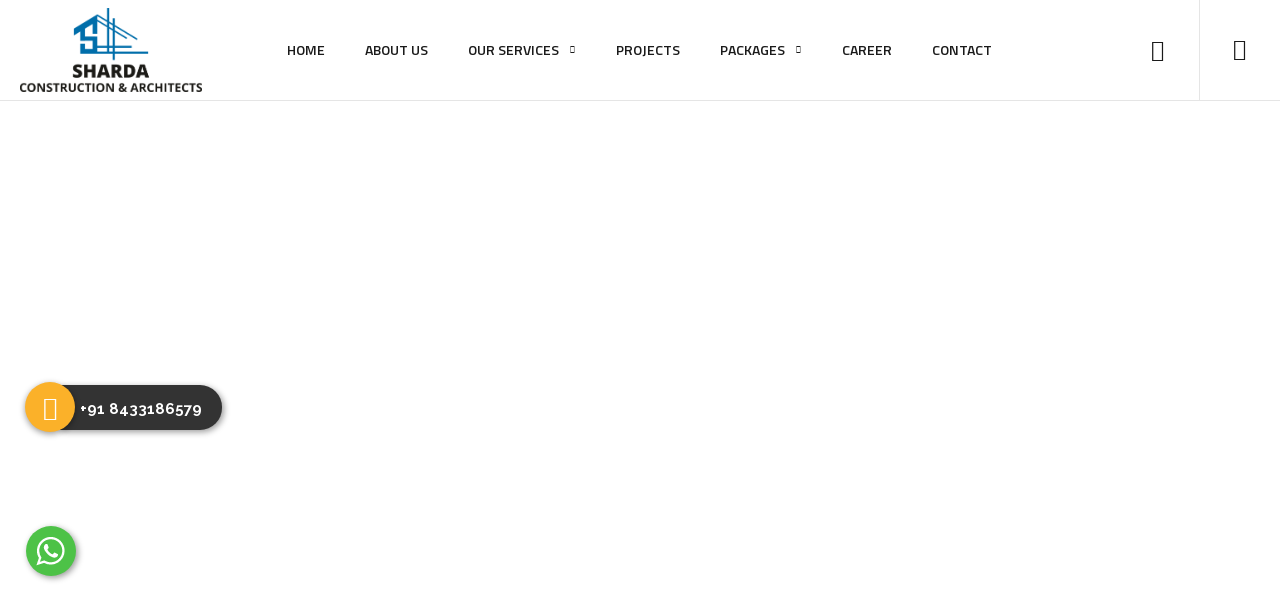

--- FILE ---
content_type: text/html; charset=UTF-8
request_url: https://sharda.construction/portfolio/shamsher-jis-house-62-ats-sahastradhara-road-dehradun/
body_size: 32031
content:
<!doctype html>
<html dir="ltr" lang="en-US"
	prefix="og: https://ogp.me/ns#" >
<head>
	<meta charset="UTF-8">
	<meta name="viewport" content="width=device-width, initial-scale=1">
	<link rel="profile" href="https://gmpg.org/xfn/11">
<meta name="google-site-verification" content="ZJhHVLPv5pGQQ8JIAnDQAxOJP5Jo8klI741oLQjwrFM" />
	<meta name="trustburn-site-verification" content="e8e9a07b6640ffacad8f5f17d63fdfe7">
	<title>Shamsher Ji’s House – 62, ATS, Sahastradhara Road, Dehradun - Sharda Construction &amp; Architects</title>

		<!-- All in One SEO 4.2.6.1 - aioseo.com -->
		<meta name="robots" content="max-image-preview:large" />
		<link rel="canonical" href="https://sharda.construction/portfolio/shamsher-jis-house-62-ats-sahastradhara-road-dehradun/" />
		<meta name="generator" content="All in One SEO (AIOSEO) 4.2.6.1 " />
		<meta property="og:locale" content="en_US" />
		<meta property="og:site_name" content="Sharda Construction &amp; Architects - Construction Company in Dehradun" />
		<meta property="og:type" content="article" />
		<meta property="og:title" content="Shamsher Ji’s House – 62, ATS, Sahastradhara Road, Dehradun - Sharda Construction &amp; Architects" />
		<meta property="og:url" content="https://sharda.construction/portfolio/shamsher-jis-house-62-ats-sahastradhara-road-dehradun/" />
		<meta property="article:published_time" content="2019-11-25T16:06:43+00:00" />
		<meta property="article:modified_time" content="2022-10-19T15:16:55+00:00" />
		<meta name="twitter:card" content="summary_large_image" />
		<meta name="twitter:title" content="Shamsher Ji’s House – 62, ATS, Sahastradhara Road, Dehradun - Sharda Construction &amp; Architects" />
		<script type="application/ld+json" class="aioseo-schema">
			{"@context":"https:\/\/schema.org","@graph":[{"@type":"BreadcrumbList","@id":"https:\/\/sharda.construction\/portfolio\/shamsher-jis-house-62-ats-sahastradhara-road-dehradun\/#breadcrumblist","itemListElement":[{"@type":"ListItem","@id":"https:\/\/sharda.construction\/#listItem","position":1,"item":{"@type":"WebPage","@id":"https:\/\/sharda.construction\/","name":"Home","description":"Sharda Construction & Architects is one of the best Construction company in Dehradun, having best architects in dehradun. we offer complete residential, commercial, and retail architectural and interior design services.","url":"https:\/\/sharda.construction\/"},"nextItem":"https:\/\/sharda.construction\/portfolio\/shamsher-jis-house-62-ats-sahastradhara-road-dehradun\/#listItem"},{"@type":"ListItem","@id":"https:\/\/sharda.construction\/portfolio\/shamsher-jis-house-62-ats-sahastradhara-road-dehradun\/#listItem","position":2,"item":{"@type":"WebPage","@id":"https:\/\/sharda.construction\/portfolio\/shamsher-jis-house-62-ats-sahastradhara-road-dehradun\/","name":"Shamsher Ji\u2019s House \u2013 62, ATS, Sahastradhara Road, Dehradun","url":"https:\/\/sharda.construction\/portfolio\/shamsher-jis-house-62-ats-sahastradhara-road-dehradun\/"},"previousItem":"https:\/\/sharda.construction\/#listItem"}]},{"@type":"Organization","@id":"https:\/\/sharda.construction\/#organization","name":"Sharda Construction","url":"https:\/\/sharda.construction\/"},{"@type":"WebPage","@id":"https:\/\/sharda.construction\/portfolio\/shamsher-jis-house-62-ats-sahastradhara-road-dehradun\/#webpage","url":"https:\/\/sharda.construction\/portfolio\/shamsher-jis-house-62-ats-sahastradhara-road-dehradun\/","name":"Shamsher Ji\u2019s House \u2013 62, ATS, Sahastradhara Road, Dehradun - Sharda Construction & Architects","inLanguage":"en-US","isPartOf":{"@id":"https:\/\/sharda.construction\/#website"},"breadcrumb":{"@id":"https:\/\/sharda.construction\/portfolio\/shamsher-jis-house-62-ats-sahastradhara-road-dehradun\/#breadcrumblist"},"author":"https:\/\/sharda.construction\/author\/admin\/#author","creator":"https:\/\/sharda.construction\/author\/admin\/#author","image":{"@type":"ImageObject","url":"https:\/\/sharda.construction\/wp-content\/uploads\/2022\/10\/Shamser-Singh-Ji-2.jpg","@id":"https:\/\/sharda.construction\/#mainImage","width":1280,"height":720},"primaryImageOfPage":{"@id":"https:\/\/sharda.construction\/portfolio\/shamsher-jis-house-62-ats-sahastradhara-road-dehradun\/#mainImage"},"datePublished":"2019-11-25T16:06:43+00:00","dateModified":"2022-10-19T15:16:55+00:00"},{"@type":"WebSite","@id":"https:\/\/sharda.construction\/#website","url":"https:\/\/sharda.construction\/","name":"Sharda Construction & Architects","description":"Construction Company in Dehradun","inLanguage":"en-US","publisher":{"@id":"https:\/\/sharda.construction\/#organization"}}]}
		</script>
		<!-- All in One SEO -->

<link rel='dns-prefetch' href='//fonts.googleapis.com' />
<link rel='dns-prefetch' href='//s.w.org' />
<link rel="alternate" type="application/rss+xml" title="Sharda Construction &amp; Architects &raquo; Feed" href="https://sharda.construction/feed/" />
<link rel="alternate" type="application/rss+xml" title="Sharda Construction &amp; Architects &raquo; Comments Feed" href="https://sharda.construction/comments/feed/" />
<link rel="alternate" type="application/rss+xml" title="Sharda Construction &amp; Architects &raquo; Shamsher Ji’s House – 62, ATS, Sahastradhara Road, Dehradun Comments Feed" href="https://sharda.construction/portfolio/shamsher-jis-house-62-ats-sahastradhara-road-dehradun/feed/" />
<script type="text/javascript">
window._wpemojiSettings = {"baseUrl":"https:\/\/s.w.org\/images\/core\/emoji\/14.0.0\/72x72\/","ext":".png","svgUrl":"https:\/\/s.w.org\/images\/core\/emoji\/14.0.0\/svg\/","svgExt":".svg","source":{"concatemoji":"https:\/\/sharda.construction\/wp-includes\/js\/wp-emoji-release.min.js?ver=6.0.11"}};
/*! This file is auto-generated */
!function(e,a,t){var n,r,o,i=a.createElement("canvas"),p=i.getContext&&i.getContext("2d");function s(e,t){var a=String.fromCharCode,e=(p.clearRect(0,0,i.width,i.height),p.fillText(a.apply(this,e),0,0),i.toDataURL());return p.clearRect(0,0,i.width,i.height),p.fillText(a.apply(this,t),0,0),e===i.toDataURL()}function c(e){var t=a.createElement("script");t.src=e,t.defer=t.type="text/javascript",a.getElementsByTagName("head")[0].appendChild(t)}for(o=Array("flag","emoji"),t.supports={everything:!0,everythingExceptFlag:!0},r=0;r<o.length;r++)t.supports[o[r]]=function(e){if(!p||!p.fillText)return!1;switch(p.textBaseline="top",p.font="600 32px Arial",e){case"flag":return s([127987,65039,8205,9895,65039],[127987,65039,8203,9895,65039])?!1:!s([55356,56826,55356,56819],[55356,56826,8203,55356,56819])&&!s([55356,57332,56128,56423,56128,56418,56128,56421,56128,56430,56128,56423,56128,56447],[55356,57332,8203,56128,56423,8203,56128,56418,8203,56128,56421,8203,56128,56430,8203,56128,56423,8203,56128,56447]);case"emoji":return!s([129777,127995,8205,129778,127999],[129777,127995,8203,129778,127999])}return!1}(o[r]),t.supports.everything=t.supports.everything&&t.supports[o[r]],"flag"!==o[r]&&(t.supports.everythingExceptFlag=t.supports.everythingExceptFlag&&t.supports[o[r]]);t.supports.everythingExceptFlag=t.supports.everythingExceptFlag&&!t.supports.flag,t.DOMReady=!1,t.readyCallback=function(){t.DOMReady=!0},t.supports.everything||(n=function(){t.readyCallback()},a.addEventListener?(a.addEventListener("DOMContentLoaded",n,!1),e.addEventListener("load",n,!1)):(e.attachEvent("onload",n),a.attachEvent("onreadystatechange",function(){"complete"===a.readyState&&t.readyCallback()})),(e=t.source||{}).concatemoji?c(e.concatemoji):e.wpemoji&&e.twemoji&&(c(e.twemoji),c(e.wpemoji)))}(window,document,window._wpemojiSettings);
</script>
<style type="text/css">
img.wp-smiley,
img.emoji {
	display: inline !important;
	border: none !important;
	box-shadow: none !important;
	height: 1em !important;
	width: 1em !important;
	margin: 0 0.07em !important;
	vertical-align: -0.1em !important;
	background: none !important;
	padding: 0 !important;
}
</style>
	<link rel='stylesheet' id='litespeed-cache-dummy-css'  href='https://sharda.construction/wp-content/plugins/litespeed-cache/assets/css/litespeed-dummy.css?ver=6.0.11' type='text/css' media='all' />
<link rel='stylesheet' id='wp-block-library-css'  href='https://sharda.construction/wp-includes/css/dist/block-library/style.min.css?ver=6.0.11' type='text/css' media='all' />
<style id='global-styles-inline-css' type='text/css'>
body{--wp--preset--color--black: #000000;--wp--preset--color--cyan-bluish-gray: #abb8c3;--wp--preset--color--white: #ffffff;--wp--preset--color--pale-pink: #f78da7;--wp--preset--color--vivid-red: #cf2e2e;--wp--preset--color--luminous-vivid-orange: #ff6900;--wp--preset--color--luminous-vivid-amber: #fcb900;--wp--preset--color--light-green-cyan: #7bdcb5;--wp--preset--color--vivid-green-cyan: #00d084;--wp--preset--color--pale-cyan-blue: #8ed1fc;--wp--preset--color--vivid-cyan-blue: #0693e3;--wp--preset--color--vivid-purple: #9b51e0;--wp--preset--gradient--vivid-cyan-blue-to-vivid-purple: linear-gradient(135deg,rgba(6,147,227,1) 0%,rgb(155,81,224) 100%);--wp--preset--gradient--light-green-cyan-to-vivid-green-cyan: linear-gradient(135deg,rgb(122,220,180) 0%,rgb(0,208,130) 100%);--wp--preset--gradient--luminous-vivid-amber-to-luminous-vivid-orange: linear-gradient(135deg,rgba(252,185,0,1) 0%,rgba(255,105,0,1) 100%);--wp--preset--gradient--luminous-vivid-orange-to-vivid-red: linear-gradient(135deg,rgba(255,105,0,1) 0%,rgb(207,46,46) 100%);--wp--preset--gradient--very-light-gray-to-cyan-bluish-gray: linear-gradient(135deg,rgb(238,238,238) 0%,rgb(169,184,195) 100%);--wp--preset--gradient--cool-to-warm-spectrum: linear-gradient(135deg,rgb(74,234,220) 0%,rgb(151,120,209) 20%,rgb(207,42,186) 40%,rgb(238,44,130) 60%,rgb(251,105,98) 80%,rgb(254,248,76) 100%);--wp--preset--gradient--blush-light-purple: linear-gradient(135deg,rgb(255,206,236) 0%,rgb(152,150,240) 100%);--wp--preset--gradient--blush-bordeaux: linear-gradient(135deg,rgb(254,205,165) 0%,rgb(254,45,45) 50%,rgb(107,0,62) 100%);--wp--preset--gradient--luminous-dusk: linear-gradient(135deg,rgb(255,203,112) 0%,rgb(199,81,192) 50%,rgb(65,88,208) 100%);--wp--preset--gradient--pale-ocean: linear-gradient(135deg,rgb(255,245,203) 0%,rgb(182,227,212) 50%,rgb(51,167,181) 100%);--wp--preset--gradient--electric-grass: linear-gradient(135deg,rgb(202,248,128) 0%,rgb(113,206,126) 100%);--wp--preset--gradient--midnight: linear-gradient(135deg,rgb(2,3,129) 0%,rgb(40,116,252) 100%);--wp--preset--duotone--dark-grayscale: url('#wp-duotone-dark-grayscale');--wp--preset--duotone--grayscale: url('#wp-duotone-grayscale');--wp--preset--duotone--purple-yellow: url('#wp-duotone-purple-yellow');--wp--preset--duotone--blue-red: url('#wp-duotone-blue-red');--wp--preset--duotone--midnight: url('#wp-duotone-midnight');--wp--preset--duotone--magenta-yellow: url('#wp-duotone-magenta-yellow');--wp--preset--duotone--purple-green: url('#wp-duotone-purple-green');--wp--preset--duotone--blue-orange: url('#wp-duotone-blue-orange');--wp--preset--font-size--small: 13px;--wp--preset--font-size--medium: 20px;--wp--preset--font-size--large: 36px;--wp--preset--font-size--x-large: 42px;}.has-black-color{color: var(--wp--preset--color--black) !important;}.has-cyan-bluish-gray-color{color: var(--wp--preset--color--cyan-bluish-gray) !important;}.has-white-color{color: var(--wp--preset--color--white) !important;}.has-pale-pink-color{color: var(--wp--preset--color--pale-pink) !important;}.has-vivid-red-color{color: var(--wp--preset--color--vivid-red) !important;}.has-luminous-vivid-orange-color{color: var(--wp--preset--color--luminous-vivid-orange) !important;}.has-luminous-vivid-amber-color{color: var(--wp--preset--color--luminous-vivid-amber) !important;}.has-light-green-cyan-color{color: var(--wp--preset--color--light-green-cyan) !important;}.has-vivid-green-cyan-color{color: var(--wp--preset--color--vivid-green-cyan) !important;}.has-pale-cyan-blue-color{color: var(--wp--preset--color--pale-cyan-blue) !important;}.has-vivid-cyan-blue-color{color: var(--wp--preset--color--vivid-cyan-blue) !important;}.has-vivid-purple-color{color: var(--wp--preset--color--vivid-purple) !important;}.has-black-background-color{background-color: var(--wp--preset--color--black) !important;}.has-cyan-bluish-gray-background-color{background-color: var(--wp--preset--color--cyan-bluish-gray) !important;}.has-white-background-color{background-color: var(--wp--preset--color--white) !important;}.has-pale-pink-background-color{background-color: var(--wp--preset--color--pale-pink) !important;}.has-vivid-red-background-color{background-color: var(--wp--preset--color--vivid-red) !important;}.has-luminous-vivid-orange-background-color{background-color: var(--wp--preset--color--luminous-vivid-orange) !important;}.has-luminous-vivid-amber-background-color{background-color: var(--wp--preset--color--luminous-vivid-amber) !important;}.has-light-green-cyan-background-color{background-color: var(--wp--preset--color--light-green-cyan) !important;}.has-vivid-green-cyan-background-color{background-color: var(--wp--preset--color--vivid-green-cyan) !important;}.has-pale-cyan-blue-background-color{background-color: var(--wp--preset--color--pale-cyan-blue) !important;}.has-vivid-cyan-blue-background-color{background-color: var(--wp--preset--color--vivid-cyan-blue) !important;}.has-vivid-purple-background-color{background-color: var(--wp--preset--color--vivid-purple) !important;}.has-black-border-color{border-color: var(--wp--preset--color--black) !important;}.has-cyan-bluish-gray-border-color{border-color: var(--wp--preset--color--cyan-bluish-gray) !important;}.has-white-border-color{border-color: var(--wp--preset--color--white) !important;}.has-pale-pink-border-color{border-color: var(--wp--preset--color--pale-pink) !important;}.has-vivid-red-border-color{border-color: var(--wp--preset--color--vivid-red) !important;}.has-luminous-vivid-orange-border-color{border-color: var(--wp--preset--color--luminous-vivid-orange) !important;}.has-luminous-vivid-amber-border-color{border-color: var(--wp--preset--color--luminous-vivid-amber) !important;}.has-light-green-cyan-border-color{border-color: var(--wp--preset--color--light-green-cyan) !important;}.has-vivid-green-cyan-border-color{border-color: var(--wp--preset--color--vivid-green-cyan) !important;}.has-pale-cyan-blue-border-color{border-color: var(--wp--preset--color--pale-cyan-blue) !important;}.has-vivid-cyan-blue-border-color{border-color: var(--wp--preset--color--vivid-cyan-blue) !important;}.has-vivid-purple-border-color{border-color: var(--wp--preset--color--vivid-purple) !important;}.has-vivid-cyan-blue-to-vivid-purple-gradient-background{background: var(--wp--preset--gradient--vivid-cyan-blue-to-vivid-purple) !important;}.has-light-green-cyan-to-vivid-green-cyan-gradient-background{background: var(--wp--preset--gradient--light-green-cyan-to-vivid-green-cyan) !important;}.has-luminous-vivid-amber-to-luminous-vivid-orange-gradient-background{background: var(--wp--preset--gradient--luminous-vivid-amber-to-luminous-vivid-orange) !important;}.has-luminous-vivid-orange-to-vivid-red-gradient-background{background: var(--wp--preset--gradient--luminous-vivid-orange-to-vivid-red) !important;}.has-very-light-gray-to-cyan-bluish-gray-gradient-background{background: var(--wp--preset--gradient--very-light-gray-to-cyan-bluish-gray) !important;}.has-cool-to-warm-spectrum-gradient-background{background: var(--wp--preset--gradient--cool-to-warm-spectrum) !important;}.has-blush-light-purple-gradient-background{background: var(--wp--preset--gradient--blush-light-purple) !important;}.has-blush-bordeaux-gradient-background{background: var(--wp--preset--gradient--blush-bordeaux) !important;}.has-luminous-dusk-gradient-background{background: var(--wp--preset--gradient--luminous-dusk) !important;}.has-pale-ocean-gradient-background{background: var(--wp--preset--gradient--pale-ocean) !important;}.has-electric-grass-gradient-background{background: var(--wp--preset--gradient--electric-grass) !important;}.has-midnight-gradient-background{background: var(--wp--preset--gradient--midnight) !important;}.has-small-font-size{font-size: var(--wp--preset--font-size--small) !important;}.has-medium-font-size{font-size: var(--wp--preset--font-size--medium) !important;}.has-large-font-size{font-size: var(--wp--preset--font-size--large) !important;}.has-x-large-font-size{font-size: var(--wp--preset--font-size--x-large) !important;}
</style>
<link rel='stylesheet' id='contact-form-7-css'  href='https://sharda.construction/wp-content/plugins/contact-form-7/includes/css/styles.css?ver=5.6.4' type='text/css' media='all' />
<style id='contact-form-7-inline-css' type='text/css'>
.wpcf7 .wpcf7-recaptcha iframe {margin-bottom: 0;}.wpcf7 .wpcf7-recaptcha[data-align="center"] > div {margin: 0 auto;}.wpcf7 .wpcf7-recaptcha[data-align="right"] > div {margin: 0 0 0 auto;}
</style>
<link rel='stylesheet' id='theratio-fonts-css'  href='https://fonts.googleapis.com/css?family=Raleway%3A300%2C300i%2C400%2C400i%2C500%2C500i%2C600%2C600i%2C700%2C700i%2C800%2C800i%2C900%2C900i%7CTitillium+Web%3A300%2C300i%2C400%2C400i%2C600%2C600i%2C700%2C700i%2C900%7CJosefin+Sans%3A300%2C300i%2C400%2C400i%2C500%2C500i%2C600%2C600i%2C700%2C700i&#038;subset=latin%2Clatin-ext' type='text/css' media='all' />
<link rel='stylesheet' id='bootstrap-css'  href='https://sharda.construction/wp-content/themes/theratio/css/bootstrap.css?ver=4.0' type='text/css' media='all' />
<link rel='stylesheet' id='theratio-awesome-font-css'  href='https://sharda.construction/wp-content/themes/theratio/css/font-awesome.min.css?ver=6.0.11' type='text/css' media='all' />
<link rel='stylesheet' id='theratio-flaticon-font-css'  href='https://sharda.construction/wp-content/themes/theratio/css/flaticon.css?ver=6.0.11' type='text/css' media='all' />
<link rel='stylesheet' id='swiper-slider-css'  href='https://sharda.construction/wp-content/themes/theratio/css/swiper.min.css?ver=6.0.11' type='text/css' media='all' />
<link rel='stylesheet' id='lightgallery-css'  href='https://sharda.construction/wp-content/themes/theratio/css/lightgallery.css?ver=6.0.11' type='text/css' media='all' />
<link rel='stylesheet' id='theratio-style-css'  href='https://sharda.construction/wp-content/themes/theratio/style.css?ver=6.0.11' type='text/css' media='all' />
<link rel='stylesheet' id='elementor-icons-css'  href='https://sharda.construction/wp-content/plugins/elementor/assets/lib/eicons/css/elementor-icons.min.css?ver=5.16.0' type='text/css' media='all' />
<link rel='stylesheet' id='elementor-frontend-css'  href='https://sharda.construction/wp-content/plugins/elementor/assets/css/frontend-lite.min.css?ver=3.7.8' type='text/css' media='all' />
<link rel='stylesheet' id='elementor-post-7-css'  href='https://sharda.construction/wp-content/uploads/elementor/css/post-7.css?ver=1664983769' type='text/css' media='all' />
<link rel='stylesheet' id='elementor-global-css'  href='https://sharda.construction/wp-content/uploads/elementor/css/global.css?ver=1664983772' type='text/css' media='all' />
<link rel='stylesheet' id='elementor-post-1828-css'  href='https://sharda.construction/wp-content/uploads/elementor/css/post-1828.css?ver=1666316106' type='text/css' media='all' />
<link rel='stylesheet' id='google-fonts-1-css'  href='https://fonts.googleapis.com/css?family=Roboto%3A100%2C100italic%2C200%2C200italic%2C300%2C300italic%2C400%2C400italic%2C500%2C500italic%2C600%2C600italic%2C700%2C700italic%2C800%2C800italic%2C900%2C900italic%7CRoboto+Slab%3A100%2C100italic%2C200%2C200italic%2C300%2C300italic%2C400%2C400italic%2C500%2C500italic%2C600%2C600italic%2C700%2C700italic%2C800%2C800italic%2C900%2C900italic&#038;display=auto&#038;ver=6.0.11' type='text/css' media='all' />
<script type='text/javascript' src='https://sharda.construction/wp-includes/js/jquery/jquery.min.js?ver=3.6.0' id='jquery-core-js'></script>
<script type='text/javascript' src='https://sharda.construction/wp-includes/js/jquery/jquery-migrate.min.js?ver=3.3.2' id='jquery-migrate-js'></script>
<script type='text/javascript' id='theratio_scripts-js-extra'>
/* <![CDATA[ */
var theratio_loadmore_params = {"ajaxurl":"https:\/\/sharda.construction\/wp-admin\/admin-ajax.php"};
/* ]]> */
</script>
<script type='text/javascript' src='https://sharda.construction/wp-content/themes/theratio/js/myloadmore.js?ver=1768832154' id='theratio_scripts-js'></script>
<link rel="https://api.w.org/" href="https://sharda.construction/wp-json/" /><link rel="EditURI" type="application/rsd+xml" title="RSD" href="https://sharda.construction/xmlrpc.php?rsd" />
<link rel="wlwmanifest" type="application/wlwmanifest+xml" href="https://sharda.construction/wp-includes/wlwmanifest.xml" /> 
<meta name="generator" content="WordPress 6.0.11" />
<link rel='shortlink' href='https://sharda.construction/?p=1828' />
<link rel="alternate" type="application/json+oembed" href="https://sharda.construction/wp-json/oembed/1.0/embed?url=https%3A%2F%2Fsharda.construction%2Fportfolio%2Fshamsher-jis-house-62-ats-sahastradhara-road-dehradun%2F" />
<link rel="alternate" type="text/xml+oembed" href="https://sharda.construction/wp-json/oembed/1.0/embed?url=https%3A%2F%2Fsharda.construction%2Fportfolio%2Fshamsher-jis-house-62-ats-sahastradhara-road-dehradun%2F&#038;format=xml" />
<meta name="generator" content="Powered by Slider Revolution 6.5.31 - responsive, Mobile-Friendly Slider Plugin for WordPress with comfortable drag and drop interface." />
<link rel="icon" href="https://sharda.construction/wp-content/uploads/2022/09/cropped-Logo-06-150x150.png" sizes="32x32" />
<link rel="icon" href="https://sharda.construction/wp-content/uploads/2022/09/cropped-Logo-06-300x300.png" sizes="192x192" />
<link rel="apple-touch-icon" href="https://sharda.construction/wp-content/uploads/2022/09/cropped-Logo-06-300x300.png" />
<meta name="msapplication-TileImage" content="https://sharda.construction/wp-content/uploads/2022/09/cropped-Logo-06-300x300.png" />
<script>function setREVStartSize(e){
			//window.requestAnimationFrame(function() {
				window.RSIW = window.RSIW===undefined ? window.innerWidth : window.RSIW;
				window.RSIH = window.RSIH===undefined ? window.innerHeight : window.RSIH;
				try {
					var pw = document.getElementById(e.c).parentNode.offsetWidth,
						newh;
					pw = pw===0 || isNaN(pw) || (e.l=="fullwidth" || e.layout=="fullwidth") ? window.RSIW : pw;
					e.tabw = e.tabw===undefined ? 0 : parseInt(e.tabw);
					e.thumbw = e.thumbw===undefined ? 0 : parseInt(e.thumbw);
					e.tabh = e.tabh===undefined ? 0 : parseInt(e.tabh);
					e.thumbh = e.thumbh===undefined ? 0 : parseInt(e.thumbh);
					e.tabhide = e.tabhide===undefined ? 0 : parseInt(e.tabhide);
					e.thumbhide = e.thumbhide===undefined ? 0 : parseInt(e.thumbhide);
					e.mh = e.mh===undefined || e.mh=="" || e.mh==="auto" ? 0 : parseInt(e.mh,0);
					if(e.layout==="fullscreen" || e.l==="fullscreen")
						newh = Math.max(e.mh,window.RSIH);
					else{
						e.gw = Array.isArray(e.gw) ? e.gw : [e.gw];
						for (var i in e.rl) if (e.gw[i]===undefined || e.gw[i]===0) e.gw[i] = e.gw[i-1];
						e.gh = e.el===undefined || e.el==="" || (Array.isArray(e.el) && e.el.length==0)? e.gh : e.el;
						e.gh = Array.isArray(e.gh) ? e.gh : [e.gh];
						for (var i in e.rl) if (e.gh[i]===undefined || e.gh[i]===0) e.gh[i] = e.gh[i-1];
											
						var nl = new Array(e.rl.length),
							ix = 0,
							sl;
						e.tabw = e.tabhide>=pw ? 0 : e.tabw;
						e.thumbw = e.thumbhide>=pw ? 0 : e.thumbw;
						e.tabh = e.tabhide>=pw ? 0 : e.tabh;
						e.thumbh = e.thumbhide>=pw ? 0 : e.thumbh;
						for (var i in e.rl) nl[i] = e.rl[i]<window.RSIW ? 0 : e.rl[i];
						sl = nl[0];
						for (var i in nl) if (sl>nl[i] && nl[i]>0) { sl = nl[i]; ix=i;}
						var m = pw>(e.gw[ix]+e.tabw+e.thumbw) ? 1 : (pw-(e.tabw+e.thumbw)) / (e.gw[ix]);
						newh =  (e.gh[ix] * m) + (e.tabh + e.thumbh);
					}
					var el = document.getElementById(e.c);
					if (el!==null && el) el.style.height = newh+"px";
					el = document.getElementById(e.c+"_wrapper");
					if (el!==null && el) {
						el.style.height = newh+"px";
						el.style.display = "block";
					}
				} catch(e){
					console.log("Failure at Presize of Slider:" + e)
				}
			//});
		  };</script>
		<style type="text/css" id="wp-custom-css">
			.blog-post .entry-media img{
	width: 100%;
}
.widget_media_image img{
	width: 100%;
}
.style-2 .octf-cta-header .h-search-form-field{ right: 0; }

.page-id-3355 .side-panel{
	right: auto;
	left: 0;
	transform: translateX(-100%);
}
.page-id-3355 .side-panel.side-panel-open{
	transform: translateX(0);
}

.elementor-3438 .elementor-element.elementor-element-fd384c6 .swiper-slide img{filter:none!important;}		</style>
		<style id="kirki-inline-styles">.page-header{background-image:url("https://sharda.construction/wp-content/themes/theratio/images/bg-pheader.jpg");}@media (max-width: 767px){}@media (min-width: 768px) and (max-width: 1024px){}@media (min-width: 1024px){}/* vietnamese */
@font-face {
  font-family: 'Josefin Sans';
  font-style: normal;
  font-weight: 400;
  font-display: swap;
  src: url(https://sharda.construction/wp-content/fonts/josefin-sans/font) format('woff');
  unicode-range: U+0102-0103, U+0110-0111, U+0128-0129, U+0168-0169, U+01A0-01A1, U+01AF-01B0, U+0300-0301, U+0303-0304, U+0308-0309, U+0323, U+0329, U+1EA0-1EF9, U+20AB;
}
/* latin-ext */
@font-face {
  font-family: 'Josefin Sans';
  font-style: normal;
  font-weight: 400;
  font-display: swap;
  src: url(https://sharda.construction/wp-content/fonts/josefin-sans/font) format('woff');
  unicode-range: U+0100-02BA, U+02BD-02C5, U+02C7-02CC, U+02CE-02D7, U+02DD-02FF, U+0304, U+0308, U+0329, U+1D00-1DBF, U+1E00-1E9F, U+1EF2-1EFF, U+2020, U+20A0-20AB, U+20AD-20C0, U+2113, U+2C60-2C7F, U+A720-A7FF;
}
/* latin */
@font-face {
  font-family: 'Josefin Sans';
  font-style: normal;
  font-weight: 400;
  font-display: swap;
  src: url(https://sharda.construction/wp-content/fonts/josefin-sans/font) format('woff');
  unicode-range: U+0000-00FF, U+0131, U+0152-0153, U+02BB-02BC, U+02C6, U+02DA, U+02DC, U+0304, U+0308, U+0329, U+2000-206F, U+20AC, U+2122, U+2191, U+2193, U+2212, U+2215, U+FEFF, U+FFFD;
}/* vietnamese */
@font-face {
  font-family: 'Josefin Sans';
  font-style: normal;
  font-weight: 400;
  font-display: swap;
  src: url(https://sharda.construction/wp-content/fonts/josefin-sans/font) format('woff');
  unicode-range: U+0102-0103, U+0110-0111, U+0128-0129, U+0168-0169, U+01A0-01A1, U+01AF-01B0, U+0300-0301, U+0303-0304, U+0308-0309, U+0323, U+0329, U+1EA0-1EF9, U+20AB;
}
/* latin-ext */
@font-face {
  font-family: 'Josefin Sans';
  font-style: normal;
  font-weight: 400;
  font-display: swap;
  src: url(https://sharda.construction/wp-content/fonts/josefin-sans/font) format('woff');
  unicode-range: U+0100-02BA, U+02BD-02C5, U+02C7-02CC, U+02CE-02D7, U+02DD-02FF, U+0304, U+0308, U+0329, U+1D00-1DBF, U+1E00-1E9F, U+1EF2-1EFF, U+2020, U+20A0-20AB, U+20AD-20C0, U+2113, U+2C60-2C7F, U+A720-A7FF;
}
/* latin */
@font-face {
  font-family: 'Josefin Sans';
  font-style: normal;
  font-weight: 400;
  font-display: swap;
  src: url(https://sharda.construction/wp-content/fonts/josefin-sans/font) format('woff');
  unicode-range: U+0000-00FF, U+0131, U+0152-0153, U+02BB-02BC, U+02C6, U+02DA, U+02DC, U+0304, U+0308, U+0329, U+2000-206F, U+20AC, U+2122, U+2191, U+2193, U+2212, U+2215, U+FEFF, U+FFFD;
}/* vietnamese */
@font-face {
  font-family: 'Josefin Sans';
  font-style: normal;
  font-weight: 400;
  font-display: swap;
  src: url(https://sharda.construction/wp-content/fonts/josefin-sans/font) format('woff');
  unicode-range: U+0102-0103, U+0110-0111, U+0128-0129, U+0168-0169, U+01A0-01A1, U+01AF-01B0, U+0300-0301, U+0303-0304, U+0308-0309, U+0323, U+0329, U+1EA0-1EF9, U+20AB;
}
/* latin-ext */
@font-face {
  font-family: 'Josefin Sans';
  font-style: normal;
  font-weight: 400;
  font-display: swap;
  src: url(https://sharda.construction/wp-content/fonts/josefin-sans/font) format('woff');
  unicode-range: U+0100-02BA, U+02BD-02C5, U+02C7-02CC, U+02CE-02D7, U+02DD-02FF, U+0304, U+0308, U+0329, U+1D00-1DBF, U+1E00-1E9F, U+1EF2-1EFF, U+2020, U+20A0-20AB, U+20AD-20C0, U+2113, U+2C60-2C7F, U+A720-A7FF;
}
/* latin */
@font-face {
  font-family: 'Josefin Sans';
  font-style: normal;
  font-weight: 400;
  font-display: swap;
  src: url(https://sharda.construction/wp-content/fonts/josefin-sans/font) format('woff');
  unicode-range: U+0000-00FF, U+0131, U+0152-0153, U+02BB-02BC, U+02C6, U+02DA, U+02DC, U+0304, U+0308, U+0329, U+2000-206F, U+20AC, U+2122, U+2191, U+2193, U+2212, U+2215, U+FEFF, U+FFFD;
}</style></head>

<body class="ot_portfolio-template-default single single-ot_portfolio postid-1828 single-format-standard header-horizontal elementor-default elementor-kit-7 elementor-page elementor-page-1828">
<svg xmlns="http://www.w3.org/2000/svg" viewBox="0 0 0 0" width="0" height="0" focusable="false" role="none" style="visibility: hidden; position: absolute; left: -9999px; overflow: hidden;" ><defs><filter id="wp-duotone-dark-grayscale"><feColorMatrix color-interpolation-filters="sRGB" type="matrix" values=" .299 .587 .114 0 0 .299 .587 .114 0 0 .299 .587 .114 0 0 .299 .587 .114 0 0 " /><feComponentTransfer color-interpolation-filters="sRGB" ><feFuncR type="table" tableValues="0 0.49803921568627" /><feFuncG type="table" tableValues="0 0.49803921568627" /><feFuncB type="table" tableValues="0 0.49803921568627" /><feFuncA type="table" tableValues="1 1" /></feComponentTransfer><feComposite in2="SourceGraphic" operator="in" /></filter></defs></svg><svg xmlns="http://www.w3.org/2000/svg" viewBox="0 0 0 0" width="0" height="0" focusable="false" role="none" style="visibility: hidden; position: absolute; left: -9999px; overflow: hidden;" ><defs><filter id="wp-duotone-grayscale"><feColorMatrix color-interpolation-filters="sRGB" type="matrix" values=" .299 .587 .114 0 0 .299 .587 .114 0 0 .299 .587 .114 0 0 .299 .587 .114 0 0 " /><feComponentTransfer color-interpolation-filters="sRGB" ><feFuncR type="table" tableValues="0 1" /><feFuncG type="table" tableValues="0 1" /><feFuncB type="table" tableValues="0 1" /><feFuncA type="table" tableValues="1 1" /></feComponentTransfer><feComposite in2="SourceGraphic" operator="in" /></filter></defs></svg><svg xmlns="http://www.w3.org/2000/svg" viewBox="0 0 0 0" width="0" height="0" focusable="false" role="none" style="visibility: hidden; position: absolute; left: -9999px; overflow: hidden;" ><defs><filter id="wp-duotone-purple-yellow"><feColorMatrix color-interpolation-filters="sRGB" type="matrix" values=" .299 .587 .114 0 0 .299 .587 .114 0 0 .299 .587 .114 0 0 .299 .587 .114 0 0 " /><feComponentTransfer color-interpolation-filters="sRGB" ><feFuncR type="table" tableValues="0.54901960784314 0.98823529411765" /><feFuncG type="table" tableValues="0 1" /><feFuncB type="table" tableValues="0.71764705882353 0.25490196078431" /><feFuncA type="table" tableValues="1 1" /></feComponentTransfer><feComposite in2="SourceGraphic" operator="in" /></filter></defs></svg><svg xmlns="http://www.w3.org/2000/svg" viewBox="0 0 0 0" width="0" height="0" focusable="false" role="none" style="visibility: hidden; position: absolute; left: -9999px; overflow: hidden;" ><defs><filter id="wp-duotone-blue-red"><feColorMatrix color-interpolation-filters="sRGB" type="matrix" values=" .299 .587 .114 0 0 .299 .587 .114 0 0 .299 .587 .114 0 0 .299 .587 .114 0 0 " /><feComponentTransfer color-interpolation-filters="sRGB" ><feFuncR type="table" tableValues="0 1" /><feFuncG type="table" tableValues="0 0.27843137254902" /><feFuncB type="table" tableValues="0.5921568627451 0.27843137254902" /><feFuncA type="table" tableValues="1 1" /></feComponentTransfer><feComposite in2="SourceGraphic" operator="in" /></filter></defs></svg><svg xmlns="http://www.w3.org/2000/svg" viewBox="0 0 0 0" width="0" height="0" focusable="false" role="none" style="visibility: hidden; position: absolute; left: -9999px; overflow: hidden;" ><defs><filter id="wp-duotone-midnight"><feColorMatrix color-interpolation-filters="sRGB" type="matrix" values=" .299 .587 .114 0 0 .299 .587 .114 0 0 .299 .587 .114 0 0 .299 .587 .114 0 0 " /><feComponentTransfer color-interpolation-filters="sRGB" ><feFuncR type="table" tableValues="0 0" /><feFuncG type="table" tableValues="0 0.64705882352941" /><feFuncB type="table" tableValues="0 1" /><feFuncA type="table" tableValues="1 1" /></feComponentTransfer><feComposite in2="SourceGraphic" operator="in" /></filter></defs></svg><svg xmlns="http://www.w3.org/2000/svg" viewBox="0 0 0 0" width="0" height="0" focusable="false" role="none" style="visibility: hidden; position: absolute; left: -9999px; overflow: hidden;" ><defs><filter id="wp-duotone-magenta-yellow"><feColorMatrix color-interpolation-filters="sRGB" type="matrix" values=" .299 .587 .114 0 0 .299 .587 .114 0 0 .299 .587 .114 0 0 .299 .587 .114 0 0 " /><feComponentTransfer color-interpolation-filters="sRGB" ><feFuncR type="table" tableValues="0.78039215686275 1" /><feFuncG type="table" tableValues="0 0.94901960784314" /><feFuncB type="table" tableValues="0.35294117647059 0.47058823529412" /><feFuncA type="table" tableValues="1 1" /></feComponentTransfer><feComposite in2="SourceGraphic" operator="in" /></filter></defs></svg><svg xmlns="http://www.w3.org/2000/svg" viewBox="0 0 0 0" width="0" height="0" focusable="false" role="none" style="visibility: hidden; position: absolute; left: -9999px; overflow: hidden;" ><defs><filter id="wp-duotone-purple-green"><feColorMatrix color-interpolation-filters="sRGB" type="matrix" values=" .299 .587 .114 0 0 .299 .587 .114 0 0 .299 .587 .114 0 0 .299 .587 .114 0 0 " /><feComponentTransfer color-interpolation-filters="sRGB" ><feFuncR type="table" tableValues="0.65098039215686 0.40392156862745" /><feFuncG type="table" tableValues="0 1" /><feFuncB type="table" tableValues="0.44705882352941 0.4" /><feFuncA type="table" tableValues="1 1" /></feComponentTransfer><feComposite in2="SourceGraphic" operator="in" /></filter></defs></svg><svg xmlns="http://www.w3.org/2000/svg" viewBox="0 0 0 0" width="0" height="0" focusable="false" role="none" style="visibility: hidden; position: absolute; left: -9999px; overflow: hidden;" ><defs><filter id="wp-duotone-blue-orange"><feColorMatrix color-interpolation-filters="sRGB" type="matrix" values=" .299 .587 .114 0 0 .299 .587 .114 0 0 .299 .587 .114 0 0 .299 .587 .114 0 0 " /><feComponentTransfer color-interpolation-filters="sRGB" ><feFuncR type="table" tableValues="0.098039215686275 1" /><feFuncG type="table" tableValues="0 0.66274509803922" /><feFuncB type="table" tableValues="0.84705882352941 0.41960784313725" /><feFuncA type="table" tableValues="1 1" /></feComponentTransfer><feComposite in2="SourceGraphic" operator="in" /></filter></defs></svg>
<div id="page" class="site">

<!-- #site-header-open -->
<header id="site-header" class="site-header header-static">

    <!-- #header-desktop-open -->
    
    <div class="header-desktop">		<div data-elementor-type="wp-post" data-elementor-id="3616" class="elementor elementor-3616">
									<section class="elementor-section elementor-top-section elementor-element elementor-element-06f1b57 is-fixed elementor-section-full_width elementor-section-height-default elementor-section-height-default" data-id="06f1b57" data-element_type="section" data-settings="{&quot;background_background&quot;:&quot;classic&quot;}">
						<div class="elementor-container elementor-column-gap-no">
					<div class="elementor-column elementor-col-25 elementor-top-column elementor-element elementor-element-cda0eec ot-flex-column-vertical" data-id="cda0eec" data-element_type="column">
			<div class="elementor-widget-wrap elementor-element-populated">
								<div class="elementor-element elementor-element-0aa34f8 elementor-widget elementor-widget-ilogo" data-id="0aa34f8" data-element_type="widget" data-widget_type="ilogo.default">
				<div class="elementor-widget-container">
						
	    	<div class="the-logo">
				<a href="https://sharda.construction/">
					<img src="https://sharda.construction/wp-content/uploads/2020/06/Shardha-Construction-Blue-Black-1.png" alt="Sharda Construction &amp; Architects">
				</a>			        
		    </div>
		    
	    		</div>
				</div>
					</div>
		</div>
				<div class="elementor-column elementor-col-50 elementor-top-column elementor-element elementor-element-f8a5327 ot-flex-column-horizontal" data-id="f8a5327" data-element_type="column">
			<div class="elementor-widget-wrap elementor-element-populated">
								<div class="elementor-element elementor-element-091313f elementor-widget elementor-widget-imenu" data-id="091313f" data-element_type="widget" data-widget_type="imenu.default">
				<div class="elementor-widget-container">
								    	<nav id="site-navigation" class="main-navigation ">			
					<ul id="primary-menu" class="menu"><li id="menu-item-4727" class="menu-item menu-item-type-post_type menu-item-object-page menu-item-home menu-item-4727"><a href="https://sharda.construction/">Home</a></li>
<li id="menu-item-2931" class="menu-item menu-item-type-post_type menu-item-object-page menu-item-2931"><a href="https://sharda.construction/about-us/">About Us</a></li>
<li id="menu-item-4114" class="menu-item menu-item-type-post_type menu-item-object-page menu-item-has-children menu-item-4114"><a href="https://sharda.construction/our-services/">Our Services</a>
<ul class="sub-menu">
	<li id="menu-item-4890" class="menu-item menu-item-type-post_type menu-item-object-page menu-item-4890"><a href="https://sharda.construction/our-services/architecture/">Architecture</a></li>
	<li id="menu-item-4891" class="menu-item menu-item-type-post_type menu-item-object-page menu-item-4891"><a href="https://sharda.construction/our-services/construction/">Construction</a></li>
	<li id="menu-item-3141" class="menu-item menu-item-type-post_type menu-item-object-page menu-item-3141"><a href="https://sharda.construction/our-services/interior-design/">Interior Design</a></li>
	<li id="menu-item-4892" class="menu-item menu-item-type-post_type menu-item-object-page menu-item-4892"><a href="https://sharda.construction/our-services/exterior-elevation/">Exterior Elevation</a></li>
	<li id="menu-item-4894" class="menu-item menu-item-type-post_type menu-item-object-page menu-item-4894"><a href="https://sharda.construction/our-services/landscape/">Landscape</a></li>
	<li id="menu-item-4895" class="menu-item menu-item-type-post_type menu-item-object-page menu-item-4895"><a href="https://sharda.construction/our-services/modular-kitchen/">Modular Kitchen</a></li>
	<li id="menu-item-4897" class="menu-item menu-item-type-post_type menu-item-object-page menu-item-4897"><a href="https://sharda.construction/our-services/renovation-remodeling/">Renovation &#038; Remodeling</a></li>
	<li id="menu-item-4896" class="menu-item menu-item-type-post_type menu-item-object-page menu-item-4896"><a href="https://sharda.construction/our-services/vastu-consultancy/">Vastu Consultancy</a></li>
</ul>
</li>
<li id="menu-item-5303" class="menu-item menu-item-type-custom menu-item-object-custom menu-item-5303"><a href="https://sharda.construction/our-projects/">Projects</a></li>
<li id="menu-item-4922" class="menu-item menu-item-type-custom menu-item-object-custom menu-item-has-children menu-item-4922"><a href="#">PACKAGES</a>
<ul class="sub-menu">
	<li id="menu-item-4923" class="menu-item menu-item-type-custom menu-item-object-custom menu-item-4923"><a href="https://sharda.construction/construction-packages/">CONSTRUCTION PACKAGES</a></li>
	<li id="menu-item-4924" class="menu-item menu-item-type-custom menu-item-object-custom menu-item-4924"><a href="https://sharda.construction/design-packages/">DESIGN PACKAGES</a></li>
	<li id="menu-item-5718" class="menu-item menu-item-type-post_type menu-item-object-page menu-item-5718"><a href="https://sharda.construction/surveying/">SURVEYING</a></li>
</ul>
</li>
<li id="menu-item-5382" class="menu-item menu-item-type-post_type menu-item-object-page menu-item-5382"><a href="https://sharda.construction/career/">Career</a></li>
<li id="menu-item-2945" class="menu-item menu-item-type-post_type menu-item-object-page menu-item-2945"><a href="https://sharda.construction/contacts/">Contact</a></li>
</ul>				</nav>
		    	    		</div>
				</div>
					</div>
		</div>
				<div class="elementor-column elementor-col-25 elementor-top-column elementor-element elementor-element-a1ca08a ot-flex-column-horizontal" data-id="a1ca08a" data-element_type="column">
			<div class="elementor-widget-wrap elementor-element-populated">
								<div class="elementor-element elementor-element-c7cb93d elementor-widget elementor-widget-isearch" data-id="c7cb93d" data-element_type="widget" data-widget_type="isearch.default">
				<div class="elementor-widget-container">
						
	    	<div class="octf-search octf-cta-header">
				<div class="toggle_search octf-cta-icons">
					<i class="ot-flaticon-search"></i>
				</div>
				<!-- Form Search on Header -->
				<div class="h-search-form-field">
					<div class="h-search-form-inner">
						<form role="search" method="get" class="search-form" action="https://sharda.construction/" >
    <label><span class="screen-reader-text">Search for:</span>
    <input type="search" class="search-field" placeholder="SEARCH..." value="" name="s" /></label>
	<button type="submit" class="search-submit"><i class="ot-flaticon-search"></i></button>
    </form>					</div>									
				</div>
			</div>
		    
	    		</div>
				</div>
				<div class="elementor-element elementor-element-95d249b elementor-widget elementor-widget-isidepanel" data-id="95d249b" data-element_type="widget" data-widget_type="isidepanel.default">
				<div class="elementor-widget-container">
						
	    	<div class="octf-sidepanel octf-cta-header">
				<div class="site-overlay panel-overlay"></div>
				<div id="panel-btn" class="panel-btn octf-cta-icons">
					<i class="ot-flaticon-menu"></i>
				</div>
			</div>
		    
	    		</div>
				</div>
					</div>
		</div>
							</div>
		</section>
							</div>
		</div>    
    <!-- #header-desktop-close -->

    <!-- #header-mobile-open -->
    
    <div class="header-mobile">		<div data-elementor-type="wp-post" data-elementor-id="3992" class="elementor elementor-3992">
									<section class="elementor-section elementor-top-section elementor-element elementor-element-3621e9b elementor-section-full_width is-fixed style-2 elementor-section-height-default elementor-section-height-default" data-id="3621e9b" data-element_type="section" data-settings="{&quot;background_background&quot;:&quot;classic&quot;}">
						<div class="elementor-container elementor-column-gap-no">
					<div class="elementor-column elementor-col-33 elementor-top-column elementor-element elementor-element-7e7f638 ot-flex-column-horizontal" data-id="7e7f638" data-element_type="column">
			<div class="elementor-widget-wrap elementor-element-populated">
								<div class="elementor-element elementor-element-505cb4d elementor-widget elementor-widget-imenu_mobile" data-id="505cb4d" data-element_type="widget" data-widget_type="imenu_mobile.default">
				<div class="elementor-widget-container">
						
	    	<div class="octf-menu-mobile octf-cta-header">
				<div id="mmenu-toggle" class="mmenu-toggle">
					<button><i class="ot-flaticon-menu"></i></button>
				</div>
				<div class="site-overlay mmenu-overlay"></div>
				<div id="mmenu-wrapper" class="mmenu-wrapper on-left">
					<div class="mmenu-inner">
						<a class="mmenu-close" href="#"><i class="ot-flaticon-right-arrow"></i></a>
						<div class="mobile-nav">
							<ul id="menu-main-menu" class="mobile_mainmenu none-style"><li class="menu-item menu-item-type-post_type menu-item-object-page menu-item-home menu-item-4727"><a href="https://sharda.construction/">Home</a></li>
<li class="menu-item menu-item-type-post_type menu-item-object-page menu-item-2931"><a href="https://sharda.construction/about-us/">About Us</a></li>
<li class="menu-item menu-item-type-post_type menu-item-object-page menu-item-has-children menu-item-4114"><a href="https://sharda.construction/our-services/">Our Services</a>
<ul class="sub-menu">
	<li class="menu-item menu-item-type-post_type menu-item-object-page menu-item-4890"><a href="https://sharda.construction/our-services/architecture/">Architecture</a></li>
	<li class="menu-item menu-item-type-post_type menu-item-object-page menu-item-4891"><a href="https://sharda.construction/our-services/construction/">Construction</a></li>
	<li class="menu-item menu-item-type-post_type menu-item-object-page menu-item-3141"><a href="https://sharda.construction/our-services/interior-design/">Interior Design</a></li>
	<li class="menu-item menu-item-type-post_type menu-item-object-page menu-item-4892"><a href="https://sharda.construction/our-services/exterior-elevation/">Exterior Elevation</a></li>
	<li class="menu-item menu-item-type-post_type menu-item-object-page menu-item-4894"><a href="https://sharda.construction/our-services/landscape/">Landscape</a></li>
	<li class="menu-item menu-item-type-post_type menu-item-object-page menu-item-4895"><a href="https://sharda.construction/our-services/modular-kitchen/">Modular Kitchen</a></li>
	<li class="menu-item menu-item-type-post_type menu-item-object-page menu-item-4897"><a href="https://sharda.construction/our-services/renovation-remodeling/">Renovation &#038; Remodeling</a></li>
	<li class="menu-item menu-item-type-post_type menu-item-object-page menu-item-4896"><a href="https://sharda.construction/our-services/vastu-consultancy/">Vastu Consultancy</a></li>
</ul>
</li>
<li class="menu-item menu-item-type-custom menu-item-object-custom menu-item-5303"><a href="https://sharda.construction/our-projects/">Projects</a></li>
<li class="menu-item menu-item-type-custom menu-item-object-custom menu-item-has-children menu-item-4922"><a href="#">PACKAGES</a>
<ul class="sub-menu">
	<li class="menu-item menu-item-type-custom menu-item-object-custom menu-item-4923"><a href="https://sharda.construction/construction-packages/">CONSTRUCTION PACKAGES</a></li>
	<li class="menu-item menu-item-type-custom menu-item-object-custom menu-item-4924"><a href="https://sharda.construction/design-packages/">DESIGN PACKAGES</a></li>
	<li class="menu-item menu-item-type-post_type menu-item-object-page menu-item-5718"><a href="https://sharda.construction/surveying/">SURVEYING</a></li>
</ul>
</li>
<li class="menu-item menu-item-type-post_type menu-item-object-page menu-item-5382"><a href="https://sharda.construction/career/">Career</a></li>
<li class="menu-item menu-item-type-post_type menu-item-object-page menu-item-2945"><a href="https://sharda.construction/contacts/">Contact</a></li>
</ul>						</div>   	
					</div>   	
				</div>
			</div>
	    		</div>
				</div>
					</div>
		</div>
				<div class="elementor-column elementor-col-33 elementor-top-column elementor-element elementor-element-e6e2aa5 ot-flex-column-vertical" data-id="e6e2aa5" data-element_type="column">
			<div class="elementor-widget-wrap elementor-element-populated">
								<div class="elementor-element elementor-element-2ca3e41 elementor-widget elementor-widget-ilogo" data-id="2ca3e41" data-element_type="widget" data-widget_type="ilogo.default">
				<div class="elementor-widget-container">
						
	    	<div class="the-logo">
				<a href="https://sharda.construction/">
					<img src="https://sharda.construction/wp-content/uploads/2020/04/Shardha-Construction-white-1.png" alt="Sharda Construction &amp; Architects">
				</a>			        
		    </div>
		    
	    		</div>
				</div>
					</div>
		</div>
				<div class="elementor-column elementor-col-33 elementor-top-column elementor-element elementor-element-6e545d1 ot-flex-column-horizontal" data-id="6e545d1" data-element_type="column">
			<div class="elementor-widget-wrap elementor-element-populated">
								<div class="elementor-element elementor-element-cfe2e34 elementor-widget elementor-widget-isearch" data-id="cfe2e34" data-element_type="widget" data-widget_type="isearch.default">
				<div class="elementor-widget-container">
						
	    	<div class="octf-search octf-cta-header">
				<div class="toggle_search octf-cta-icons">
					<i class="ot-flaticon-search"></i>
				</div>
				<!-- Form Search on Header -->
				<div class="h-search-form-field">
					<div class="h-search-form-inner">
						<form role="search" method="get" class="search-form" action="https://sharda.construction/" >
    <label><span class="screen-reader-text">Search for:</span>
    <input type="search" class="search-field" placeholder="SEARCH..." value="" name="s" /></label>
	<button type="submit" class="search-submit"><i class="ot-flaticon-search"></i></button>
    </form>					</div>									
				</div>
			</div>
		    
	    		</div>
				</div>
					</div>
		</div>
							</div>
		</section>
							</div>
		</div>    <!-- #header-mobile-close -->

</header>
<!-- #site-header-close -->
<!-- #side-panel-open -->
    <div id="side-panel" class="side-panel ">
        <a href="#" class="side-panel-close"><i class="ot-flaticon-close-1"></i></a>
        <div class="side-panel-block">
            		<div data-elementor-type="wp-post" data-elementor-id="2831" class="elementor elementor-2831">
									<section class="elementor-section elementor-top-section elementor-element elementor-element-c1c1f2c elementor-section-boxed elementor-section-height-default elementor-section-height-default" data-id="c1c1f2c" data-element_type="section" data-settings="{&quot;background_background&quot;:&quot;classic&quot;}">
						<div class="elementor-container elementor-column-gap-default">
					<div class="elementor-column elementor-col-100 elementor-top-column elementor-element elementor-element-af11f96 ot-flex-column-vertical" data-id="af11f96" data-element_type="column">
			<div class="elementor-widget-wrap elementor-element-populated">
								<div class="elementor-element elementor-element-3002130 elementor-widget elementor-widget-ilogo" data-id="3002130" data-element_type="widget" data-widget_type="ilogo.default">
				<div class="elementor-widget-container">
						
	    	<div class="the-logo">
				<a href="https://sharda.construction/">
					<img src="https://sharda.construction/wp-content/uploads/2020/04/Shardha-Construction-white-1.png" alt="Sharda Construction &amp; Architects">
				</a>			        
		    </div>
		    
	    		</div>
				</div>
				<div class="elementor-element elementor-element-bce4f1b elementor-widget elementor-widget-iheading" data-id="bce4f1b" data-element_type="widget" data-widget_type="iheading.default">
				<div class="elementor-widget-container">
					<div class="ot-heading ">
	        	        <h2 class="main-heading">Our Gallery</h2>
	        	    </div>
	    		</div>
				</div>
				<div class="elementor-element elementor-element-8701e24 gallery-spacing-custom elementor-widget elementor-widget-image-gallery" data-id="8701e24" data-element_type="widget" data-widget_type="image-gallery.default">
				<div class="elementor-widget-container">
			<style>/*! elementor - v3.7.8 - 02-10-2022 */
.elementor-image-gallery .gallery-item{display:inline-block;text-align:center;vertical-align:top;width:100%;max-width:100%;margin:0 auto}.elementor-image-gallery .gallery-item img{margin:0 auto}.elementor-image-gallery .gallery-item .gallery-caption{margin:0}.elementor-image-gallery figure img{display:block}.elementor-image-gallery figure figcaption{width:100%}.gallery-spacing-custom .elementor-image-gallery .gallery-icon{padding:0}@media (min-width:768px){.elementor-image-gallery .gallery-columns-2 .gallery-item{max-width:50%}.elementor-image-gallery .gallery-columns-3 .gallery-item{max-width:33.33%}.elementor-image-gallery .gallery-columns-4 .gallery-item{max-width:25%}.elementor-image-gallery .gallery-columns-5 .gallery-item{max-width:20%}.elementor-image-gallery .gallery-columns-6 .gallery-item{max-width:16.666%}.elementor-image-gallery .gallery-columns-7 .gallery-item{max-width:14.28%}.elementor-image-gallery .gallery-columns-8 .gallery-item{max-width:12.5%}.elementor-image-gallery .gallery-columns-9 .gallery-item{max-width:11.11%}.elementor-image-gallery .gallery-columns-10 .gallery-item{max-width:10%}}@media (min-width:480px) and (max-width:767px){.elementor-image-gallery .gallery.gallery-columns-2 .gallery-item,.elementor-image-gallery .gallery.gallery-columns-3 .gallery-item,.elementor-image-gallery .gallery.gallery-columns-4 .gallery-item,.elementor-image-gallery .gallery.gallery-columns-5 .gallery-item,.elementor-image-gallery .gallery.gallery-columns-6 .gallery-item,.elementor-image-gallery .gallery.gallery-columns-7 .gallery-item,.elementor-image-gallery .gallery.gallery-columns-8 .gallery-item,.elementor-image-gallery .gallery.gallery-columns-9 .gallery-item,.elementor-image-gallery .gallery.gallery-columns-10 .gallery-item{max-width:50%}}@media (max-width:479px){.elementor-image-gallery .gallery.gallery-columns-2 .gallery-item,.elementor-image-gallery .gallery.gallery-columns-3 .gallery-item,.elementor-image-gallery .gallery.gallery-columns-4 .gallery-item,.elementor-image-gallery .gallery.gallery-columns-5 .gallery-item,.elementor-image-gallery .gallery.gallery-columns-6 .gallery-item,.elementor-image-gallery .gallery.gallery-columns-7 .gallery-item,.elementor-image-gallery .gallery.gallery-columns-8 .gallery-item,.elementor-image-gallery .gallery.gallery-columns-9 .gallery-item,.elementor-image-gallery .gallery.gallery-columns-10 .gallery-item{max-width:100%}}</style>		<div class="elementor-image-gallery">
			<div id='gallery-1' class='gallery galleryid-1828 gallery-columns-3 gallery-size-full'><figure class='gallery-item'>
			<div class='gallery-icon landscape'>
				<a data-elementor-open-lightbox="yes" data-elementor-lightbox-slideshow="8701e24" data-elementor-lightbox-title="2" e-action-hash="#elementor-action%3Aaction%3Dlightbox%26settings%3DeyJpZCI6NDU3NCwidXJsIjoiaHR0cHM6XC9cL3NoYXJkYS5jb25zdHJ1Y3Rpb25cL3dwLWNvbnRlbnRcL3VwbG9hZHNcLzIwMjJcLzA5XC8yLmpwZyIsInNsaWRlc2hvdyI6Ijg3MDFlMjQifQ%3D%3D" href='https://sharda.construction/wp-content/uploads/2022/09/2.jpg'><img width="1280" height="905" src="https://sharda.construction/wp-content/uploads/2022/09/2.jpg" class="attachment-full size-full" alt="" loading="lazy" srcset="https://sharda.construction/wp-content/uploads/2022/09/2.jpg 1280w, https://sharda.construction/wp-content/uploads/2022/09/2-300x212.jpg 300w, https://sharda.construction/wp-content/uploads/2022/09/2-1024x724.jpg 1024w, https://sharda.construction/wp-content/uploads/2022/09/2-768x543.jpg 768w" sizes="(max-width: 1280px) 100vw, 1280px" /></a>
			</div></figure><figure class='gallery-item'>
			<div class='gallery-icon landscape'>
				<a data-elementor-open-lightbox="yes" data-elementor-lightbox-slideshow="8701e24" data-elementor-lightbox-title="8" e-action-hash="#elementor-action%3Aaction%3Dlightbox%26settings%3DeyJpZCI6NDU3NiwidXJsIjoiaHR0cHM6XC9cL3NoYXJkYS5jb25zdHJ1Y3Rpb25cL3dwLWNvbnRlbnRcL3VwbG9hZHNcLzIwMjJcLzA5XC84LmpwZyIsInNsaWRlc2hvdyI6Ijg3MDFlMjQifQ%3D%3D" href='https://sharda.construction/wp-content/uploads/2022/09/8.jpg'><img width="1280" height="904" src="https://sharda.construction/wp-content/uploads/2022/09/8.jpg" class="attachment-full size-full" alt="" loading="lazy" srcset="https://sharda.construction/wp-content/uploads/2022/09/8.jpg 1280w, https://sharda.construction/wp-content/uploads/2022/09/8-300x212.jpg 300w, https://sharda.construction/wp-content/uploads/2022/09/8-1024x723.jpg 1024w, https://sharda.construction/wp-content/uploads/2022/09/8-768x542.jpg 768w" sizes="(max-width: 1280px) 100vw, 1280px" /></a>
			</div></figure><figure class='gallery-item'>
			<div class='gallery-icon landscape'>
				<a data-elementor-open-lightbox="yes" data-elementor-lightbox-slideshow="8701e24" data-elementor-lightbox-title="6" e-action-hash="#elementor-action%3Aaction%3Dlightbox%26settings%3DeyJpZCI6NDU3NSwidXJsIjoiaHR0cHM6XC9cL3NoYXJkYS5jb25zdHJ1Y3Rpb25cL3dwLWNvbnRlbnRcL3VwbG9hZHNcLzIwMjJcLzA5XC82LmpwZyIsInNsaWRlc2hvdyI6Ijg3MDFlMjQifQ%3D%3D" href='https://sharda.construction/wp-content/uploads/2022/09/6.jpg'><img width="1280" height="904" src="https://sharda.construction/wp-content/uploads/2022/09/6.jpg" class="attachment-full size-full" alt="" loading="lazy" srcset="https://sharda.construction/wp-content/uploads/2022/09/6.jpg 1280w, https://sharda.construction/wp-content/uploads/2022/09/6-300x212.jpg 300w, https://sharda.construction/wp-content/uploads/2022/09/6-1024x723.jpg 1024w, https://sharda.construction/wp-content/uploads/2022/09/6-768x542.jpg 768w" sizes="(max-width: 1280px) 100vw, 1280px" /></a>
			</div></figure><figure class='gallery-item'>
			<div class='gallery-icon landscape'>
				<a data-elementor-open-lightbox="yes" data-elementor-lightbox-slideshow="8701e24" data-elementor-lightbox-title="40" e-action-hash="#elementor-action%3Aaction%3Dlightbox%26settings%3DeyJpZCI6NDU3NywidXJsIjoiaHR0cHM6XC9cL3NoYXJkYS5jb25zdHJ1Y3Rpb25cL3dwLWNvbnRlbnRcL3VwbG9hZHNcLzIwMjJcLzA5XC80MC5qcGciLCJzbGlkZXNob3ciOiI4NzAxZTI0In0%3D" href='https://sharda.construction/wp-content/uploads/2022/09/40.jpg'><img width="1280" height="904" src="https://sharda.construction/wp-content/uploads/2022/09/40.jpg" class="attachment-full size-full" alt="" loading="lazy" srcset="https://sharda.construction/wp-content/uploads/2022/09/40.jpg 1280w, https://sharda.construction/wp-content/uploads/2022/09/40-300x212.jpg 300w, https://sharda.construction/wp-content/uploads/2022/09/40-1024x723.jpg 1024w, https://sharda.construction/wp-content/uploads/2022/09/40-768x542.jpg 768w" sizes="(max-width: 1280px) 100vw, 1280px" /></a>
			</div></figure><figure class='gallery-item'>
			<div class='gallery-icon landscape'>
				<a data-elementor-open-lightbox="yes" data-elementor-lightbox-slideshow="8701e24" data-elementor-lightbox-title="56" e-action-hash="#elementor-action%3Aaction%3Dlightbox%26settings%3DeyJpZCI6NDU3OSwidXJsIjoiaHR0cHM6XC9cL3NoYXJkYS5jb25zdHJ1Y3Rpb25cL3dwLWNvbnRlbnRcL3VwbG9hZHNcLzIwMjJcLzA5XC81Ni5qcGciLCJzbGlkZXNob3ciOiI4NzAxZTI0In0%3D" href='https://sharda.construction/wp-content/uploads/2022/09/56.jpg'><img width="1024" height="576" src="https://sharda.construction/wp-content/uploads/2022/09/56.jpg" class="attachment-full size-full" alt="" loading="lazy" srcset="https://sharda.construction/wp-content/uploads/2022/09/56.jpg 1024w, https://sharda.construction/wp-content/uploads/2022/09/56-300x169.jpg 300w, https://sharda.construction/wp-content/uploads/2022/09/56-768x432.jpg 768w" sizes="(max-width: 1024px) 100vw, 1024px" /></a>
			</div></figure><figure class='gallery-item'>
			<div class='gallery-icon landscape'>
				<a data-elementor-open-lightbox="yes" data-elementor-lightbox-slideshow="8701e24" data-elementor-lightbox-title="42" e-action-hash="#elementor-action%3Aaction%3Dlightbox%26settings%3DeyJpZCI6NDU3OCwidXJsIjoiaHR0cHM6XC9cL3NoYXJkYS5jb25zdHJ1Y3Rpb25cL3dwLWNvbnRlbnRcL3VwbG9hZHNcLzIwMjJcLzA5XC80Mi5qcGciLCJzbGlkZXNob3ciOiI4NzAxZTI0In0%3D" href='https://sharda.construction/wp-content/uploads/2022/09/42.jpg'><img width="1280" height="905" src="https://sharda.construction/wp-content/uploads/2022/09/42.jpg" class="attachment-full size-full" alt="" loading="lazy" srcset="https://sharda.construction/wp-content/uploads/2022/09/42.jpg 1280w, https://sharda.construction/wp-content/uploads/2022/09/42-300x212.jpg 300w, https://sharda.construction/wp-content/uploads/2022/09/42-1024x724.jpg 1024w, https://sharda.construction/wp-content/uploads/2022/09/42-768x543.jpg 768w" sizes="(max-width: 1280px) 100vw, 1280px" /></a>
			</div></figure>
		</div>
		</div>
				</div>
				</div>
				<div class="elementor-element elementor-element-0534985 elementor-widget elementor-widget-iheading" data-id="0534985" data-element_type="widget" data-widget_type="iheading.default">
				<div class="elementor-widget-container">
					<div class="ot-heading ">
	        	        <h2 class="main-heading">Contact Info</h2>
	        	    </div>
	    		</div>
				</div>
				<div class="elementor-element elementor-element-80244aa elementor-icon-list--layout-traditional elementor-list-item-link-full_width elementor-widget elementor-widget-icon-list" data-id="80244aa" data-element_type="widget" data-widget_type="icon-list.default">
				<div class="elementor-widget-container">
			<link rel="stylesheet" href="https://sharda.construction/wp-content/plugins/elementor/assets/css/widget-icon-list.min.css">		<ul class="elementor-icon-list-items">
							<li class="elementor-icon-list-item">
											<span class="elementor-icon-list-icon">
							<?xml version="1.0" encoding="iso-8859-1"?>
<!-- Generator: Adobe Illustrator 19.0.0, SVG Export Plug-In . SVG Version: 6.00 Build 0)  -->
<svg version="1.1" id="Capa_1" xmlns="http://www.w3.org/2000/svg" xmlns:xlink="http://www.w3.org/1999/xlink" x="0px" y="0px"
	 viewBox="0 0 512 512" style="enable-background:new 0 0 512 512;" xml:space="preserve">
<g>
	<g>
		<path d="M425.951,89.021C386.864,32.451,324.917,0,256.006,0S125.148,32.451,86.061,89.021
			c-38.895,56.284-47.876,127.541-24.072,190.496c6.367,17.192,16.488,33.895,30.01,49.547l150.378,176.634
			c3.401,3.998,8.384,6.302,13.629,6.302c5.245,0,10.228-2.303,13.629-6.302l150.336-176.586
			c13.582-15.742,23.69-32.427,30.004-49.481C473.827,216.562,464.846,145.305,425.951,89.021z M416.451,267.093
			c-4.869,13.158-12.818,26.167-23.613,38.68c-0.03,0.03-0.06,0.06-0.084,0.096L256.006,466.487L119.174,305.768
			c-10.789-12.502-18.738-25.51-23.655-38.794c-19.686-52.065-12.215-110.981,19.991-157.592
			c32.307-46.76,83.519-73.578,140.496-73.578c56.976,0,108.182,26.817,140.49,73.578
			C428.708,155.993,436.185,214.909,416.451,267.093z"/>
	</g>
</g>
<g>
	<g>
		<path d="M256.006,106.219c-55.276,0-100.252,44.97-100.252,100.252s44.97,100.252,100.252,100.252s100.252-44.97,100.252-100.252
			C356.258,151.195,311.282,106.219,256.006,106.219z M256.006,270.918c-35.536,0-64.448-28.912-64.448-64.448
			c0-35.536,28.912-64.448,64.448-64.448c35.536,0,64.448,28.912,64.448,64.448S291.542,270.918,256.006,270.918z"/>
	</g>
</g>
<g>
</g>
<g>
</g>
<g>
</g>
<g>
</g>
<g>
</g>
<g>
</g>
<g>
</g>
<g>
</g>
<g>
</g>
<g>
</g>
<g>
</g>
<g>
</g>
<g>
</g>
<g>
</g>
<g>
</g>
</svg>
						</span>
										<span class="elementor-icon-list-text">ATS Arcade, Office : 3,4 second floor, Near IT Park, Sahastradhara Road, Dehradun – 248001 Uttarakhand</span>
									</li>
								<li class="elementor-icon-list-item">
											<a href="mailto:%20developerssharda@gmail.com">

												<span class="elementor-icon-list-icon">
							<?xml version="1.0" encoding="iso-8859-1"?>
<!-- Generator: Adobe Illustrator 19.0.0, SVG Export Plug-In . SVG Version: 6.00 Build 0)  -->
<svg version="1.1" id="Capa_1" xmlns="http://www.w3.org/2000/svg" xmlns:xlink="http://www.w3.org/1999/xlink" x="0px" y="0px"
	 viewBox="0 0 512 512" style="enable-background:new 0 0 512 512;" xml:space="preserve">
<g>
	<g>
		<path d="M498.826,206.613L317.294,24.881c-33.166-33.166-87.422-33.166-120.536-0.052L13.18,206.607
			C4.681,215.106,0,226.406,0,238.426V467c0,24.816,20.229,45,45,45h422c24.81,0,45-20.224,45-45V238.426
			C512,226.406,507.319,215.106,498.826,206.613z M217.919,46.094c10.776-10.776,24.929-16.163,39.083-16.163
			c14.151,0,28.303,5.387,39.073,16.157l179.713,179.911L361.827,339.96l-51.794-52.041c-14.166-14.166-33-21.967-53.033-21.967
			c-20.033,0-38.868,7.801-53.002,21.937l-52.177,51.877L36.288,225.944L217.919,46.094z M30,460.884V261.863l100.544,99.056
			L30,460.884z M51.311,482c17.556-17.456,155.204-154.31,173.869-172.867c8.5-8.5,19.8-13.18,31.82-13.18
			s23.32,4.681,31.794,13.155L460.866,482H51.311z M482,460.706l-99.011-99.482L482,262.213V460.706z"/>
	</g>
</g>
<g>
</g>
<g>
</g>
<g>
</g>
<g>
</g>
<g>
</g>
<g>
</g>
<g>
</g>
<g>
</g>
<g>
</g>
<g>
</g>
<g>
</g>
<g>
</g>
<g>
</g>
<g>
</g>
<g>
</g>
</svg>
						</span>
										<span class="elementor-icon-list-text"> developerssharda@gmail.com</span>
											</a>
									</li>
								<li class="elementor-icon-list-item">
											<a href="tel:+919759658597">

												<span class="elementor-icon-list-icon">
							<?xml version="1.0" encoding="iso-8859-1"?>
<!-- Generator: Adobe Illustrator 19.0.0, SVG Export Plug-In . SVG Version: 6.00 Build 0)  -->
<svg version="1.1" id="Capa_1" xmlns="http://www.w3.org/2000/svg" xmlns:xlink="http://www.w3.org/1999/xlink" x="0px" y="0px"
	 viewBox="0 0 512 512" style="enable-background:new 0 0 512 512;" xml:space="preserve">
<g>
	<g>
		<path d="M511.95,412.553c-0.714-19.805-8.964-38.287-23.229-52.042c-27.931-26.933-51.333-42.481-73.647-48.929
			c-30.745-8.886-59.225-0.806-84.641,24.016c-0.038,0.037-0.076,0.075-0.114,0.113l-27.04,26.838
			c-16.899-9.526-49.759-30.442-85.261-65.944l-2.632-2.63c-35.508-35.507-56.423-68.373-65.94-85.253l26.84-27.041
			c0.038-0.038,0.076-0.076,0.114-0.115c24.821-25.414,32.901-53.892,24.016-84.641c-6.449-22.313-21.996-45.715-48.93-73.646
			C137.732,9.016,119.251,0.766,99.446,0.052C79.629-0.663,60.613,6.235,45.865,19.473l-0.574,0.516
			c-0.266,0.239-0.526,0.486-0.78,0.739C15.152,50.087-0.238,91.188,0.003,139.589c0.411,82.222,45.6,176.25,120.879,251.528
			c14.195,14.195,30.328,28.243,47.95,41.755c8.765,6.72,21.319,5.064,28.04-3.702c6.722-8.766,5.064-21.32-3.702-28.041
			c-16.235-12.449-31.04-25.333-44.004-38.294C81.17,294.839,40.361,211.309,40.002,139.39
			c-0.185-37.276,11.028-68.389,32.431-90.015l0.153-0.138c14.537-13.049,36.546-12.255,50.108,1.808
			c51.779,53.698,48.03,79.049,25.15,102.511l-37.074,37.352c-5.814,5.858-7.433,14.686-4.076,22.226
			c0.941,2.114,23.71,52.427,80.415,109.132l2.633,2.629c56.698,56.699,107.012,79.467,109.126,80.408
			c7.538,3.359,16.368,1.739,22.225-4.075l37.353-37.075c23.465-22.881,48.816-26.628,102.511,25.151
			c14.063,13.56,14.857,35.57,1.811,50.105l-0.142,0.157c-21.449,21.229-52.231,32.433-89.101,32.433c-0.304,0-0.608,0-0.913-0.002
			c-29.471-0.147-63.598-8.226-98.689-23.362c-10.14-4.376-21.911,0.3-26.285,10.443c-4.375,10.143,0.3,21.911,10.443,26.286
			c40.562,17.496,79.028,26.456,114.332,26.633c0.375,0.001,0.747,0.002,1.122,0.002c47.914,0,88.607-15.379,117.739-44.51
			c0.253-0.254,0.499-0.513,0.738-0.78l0.519-0.577C505.768,451.385,512.665,432.357,511.95,412.553z"/>
	</g>
</g>
<g>
</g>
<g>
</g>
<g>
</g>
<g>
</g>
<g>
</g>
<g>
</g>
<g>
</g>
<g>
</g>
<g>
</g>
<g>
</g>
<g>
</g>
<g>
</g>
<g>
</g>
<g>
</g>
<g>
</g>
</svg>
						</span>
										<span class="elementor-icon-list-text">+91 9759658597, +91 8433186579</span>
											</a>
									</li>
						</ul>
				</div>
				</div>
				<div class="elementor-element elementor-element-bf2c7be e-grid-align-left elementor-shape-rounded elementor-grid-0 elementor-widget elementor-widget-social-icons" data-id="bf2c7be" data-element_type="widget" data-widget_type="social-icons.default">
				<div class="elementor-widget-container">
			<style>/*! elementor - v3.7.8 - 02-10-2022 */
.elementor-widget-social-icons.elementor-grid-0 .elementor-widget-container,.elementor-widget-social-icons.elementor-grid-mobile-0 .elementor-widget-container,.elementor-widget-social-icons.elementor-grid-tablet-0 .elementor-widget-container{line-height:1;font-size:0}.elementor-widget-social-icons:not(.elementor-grid-0):not(.elementor-grid-tablet-0):not(.elementor-grid-mobile-0) .elementor-grid{display:inline-grid}.elementor-widget-social-icons .elementor-grid{grid-column-gap:var(--grid-column-gap,5px);grid-row-gap:var(--grid-row-gap,5px);grid-template-columns:var(--grid-template-columns);-webkit-box-pack:var(--justify-content,center);-ms-flex-pack:var(--justify-content,center);justify-content:var(--justify-content,center);justify-items:var(--justify-content,center)}.elementor-icon.elementor-social-icon{font-size:var(--icon-size,25px);line-height:var(--icon-size,25px);width:calc(var(--icon-size, 25px) + (2 * var(--icon-padding, .5em)));height:calc(var(--icon-size, 25px) + (2 * var(--icon-padding, .5em)))}.elementor-social-icon{--e-social-icon-icon-color:#fff;display:-webkit-inline-box;display:-ms-inline-flexbox;display:inline-flex;background-color:#818a91;-webkit-box-align:center;-ms-flex-align:center;align-items:center;-webkit-box-pack:center;-ms-flex-pack:center;justify-content:center;text-align:center;cursor:pointer}.elementor-social-icon i{color:var(--e-social-icon-icon-color)}.elementor-social-icon svg{fill:var(--e-social-icon-icon-color)}.elementor-social-icon:last-child{margin:0}.elementor-social-icon:hover{opacity:.9;color:#fff}.elementor-social-icon-android{background-color:#a4c639}.elementor-social-icon-apple{background-color:#999}.elementor-social-icon-behance{background-color:#1769ff}.elementor-social-icon-bitbucket{background-color:#205081}.elementor-social-icon-codepen{background-color:#000}.elementor-social-icon-delicious{background-color:#39f}.elementor-social-icon-deviantart{background-color:#05cc47}.elementor-social-icon-digg{background-color:#005be2}.elementor-social-icon-dribbble{background-color:#ea4c89}.elementor-social-icon-elementor{background-color:#d30c5c}.elementor-social-icon-envelope{background-color:#ea4335}.elementor-social-icon-facebook,.elementor-social-icon-facebook-f{background-color:#3b5998}.elementor-social-icon-flickr{background-color:#0063dc}.elementor-social-icon-foursquare{background-color:#2d5be3}.elementor-social-icon-free-code-camp,.elementor-social-icon-freecodecamp{background-color:#006400}.elementor-social-icon-github{background-color:#333}.elementor-social-icon-gitlab{background-color:#e24329}.elementor-social-icon-globe{background-color:#818a91}.elementor-social-icon-google-plus,.elementor-social-icon-google-plus-g{background-color:#dd4b39}.elementor-social-icon-houzz{background-color:#7ac142}.elementor-social-icon-instagram{background-color:#262626}.elementor-social-icon-jsfiddle{background-color:#487aa2}.elementor-social-icon-link{background-color:#818a91}.elementor-social-icon-linkedin,.elementor-social-icon-linkedin-in{background-color:#0077b5}.elementor-social-icon-medium{background-color:#00ab6b}.elementor-social-icon-meetup{background-color:#ec1c40}.elementor-social-icon-mixcloud{background-color:#273a4b}.elementor-social-icon-odnoklassniki{background-color:#f4731c}.elementor-social-icon-pinterest{background-color:#bd081c}.elementor-social-icon-product-hunt{background-color:#da552f}.elementor-social-icon-reddit{background-color:#ff4500}.elementor-social-icon-rss{background-color:#f26522}.elementor-social-icon-shopping-cart{background-color:#4caf50}.elementor-social-icon-skype{background-color:#00aff0}.elementor-social-icon-slideshare{background-color:#0077b5}.elementor-social-icon-snapchat{background-color:#fffc00}.elementor-social-icon-soundcloud{background-color:#f80}.elementor-social-icon-spotify{background-color:#2ebd59}.elementor-social-icon-stack-overflow{background-color:#fe7a15}.elementor-social-icon-steam{background-color:#00adee}.elementor-social-icon-stumbleupon{background-color:#eb4924}.elementor-social-icon-telegram{background-color:#2ca5e0}.elementor-social-icon-thumb-tack{background-color:#1aa1d8}.elementor-social-icon-tripadvisor{background-color:#589442}.elementor-social-icon-tumblr{background-color:#35465c}.elementor-social-icon-twitch{background-color:#6441a5}.elementor-social-icon-twitter{background-color:#1da1f2}.elementor-social-icon-viber{background-color:#665cac}.elementor-social-icon-vimeo{background-color:#1ab7ea}.elementor-social-icon-vk{background-color:#45668e}.elementor-social-icon-weibo{background-color:#dd2430}.elementor-social-icon-weixin{background-color:#31a918}.elementor-social-icon-whatsapp{background-color:#25d366}.elementor-social-icon-wordpress{background-color:#21759b}.elementor-social-icon-xing{background-color:#026466}.elementor-social-icon-yelp{background-color:#af0606}.elementor-social-icon-youtube{background-color:#cd201f}.elementor-social-icon-500px{background-color:#0099e5}.elementor-shape-rounded .elementor-icon.elementor-social-icon{border-radius:10%}.elementor-shape-circle .elementor-icon.elementor-social-icon{border-radius:50%}</style>		<div class="elementor-social-icons-wrapper elementor-grid">
							<span class="elementor-grid-item">
					<a class="elementor-icon elementor-social-icon elementor-social-icon-facebook-f elementor-repeater-item-030f11b" href="https://www.facebook.com/ShardaConstructionDehradun/" target="_blank">
						<span class="elementor-screen-only">Facebook-f</span>
						<i class="fab fa-facebook-f"></i>					</a>
				</span>
							<span class="elementor-grid-item">
					<a class="elementor-icon elementor-social-icon elementor-social-icon-instagram elementor-repeater-item-b977f7f" href="https://www.instagram.com/shardaconstructiondehradun/" target="_blank">
						<span class="elementor-screen-only">Instagram</span>
						<i class="fab fa-instagram"></i>					</a>
				</span>
							<span class="elementor-grid-item">
					<a class="elementor-icon elementor-social-icon elementor-social-icon-youtube elementor-repeater-item-843a9f9" href="https://www.youtube.com/channel/UCKVhNeGwaOj1zqLtZe1A0ZQ" target="_blank">
						<span class="elementor-screen-only">Youtube</span>
						<i class="fab fa-youtube"></i>					</a>
				</span>
					</div>
				</div>
				</div>
					</div>
		</div>
							</div>
		</section>
							</div>
		        </div>
    </div>
<!-- #side-panel-close --><!-- #site-content-open -->
<div id="content" class="site-content">
	
		<div data-elementor-type="wp-post" data-elementor-id="1828" class="elementor elementor-1828">
									<section class="elementor-section elementor-top-section elementor-element elementor-element-d4095fd elementor-section-boxed elementor-section-height-default elementor-section-height-default" data-id="d4095fd" data-element_type="section">
						<div class="elementor-container elementor-column-gap-default">
					<div class="elementor-column elementor-col-100 elementor-top-column elementor-element elementor-element-d93ce0c ot-flex-column-vertical" data-id="d93ce0c" data-element_type="column">
			<div class="elementor-widget-wrap elementor-element-populated">
								<div class="elementor-element elementor-element-898d997 elementor-widget elementor-widget-slider_revolution" data-id="898d997" data-element_type="widget" data-widget_type="slider_revolution.default">
				<div class="elementor-widget-container">
			
		<div class="wp-block-themepunch-revslider">
			<!-- START Home 1 REVOLUTION SLIDER 6.5.31 --><p class="rs-p-wp-fix"></p>
			<rs-module-wrap id="rev_slider_4_1_wrapper" data-source="gallery" style="visibility:hidden;background:transparent;padding:0;">
				<rs-module id="rev_slider_4_1" style="" data-version="6.5.31">
					<rs-slides>
						<rs-slide style="position: absolute;" data-key="rs-10" data-title="Slide 1" data-thumb="//sharda.construction/wp-content/uploads/2020/05/slider1-home1-1-50x100.jpg" data-anim="ms:800ms;r:0;" data-in="o:0;" data-out="a:false;">
							<img src="//sharda.construction/wp-content/plugins/revslider/public/assets/assets/dummy.png" alt="" title="slider1-home1" width="1920" height="950" class="rev-slidebg tp-rs-img rs-lazyload" data-lazyload="//sharda.construction/wp-content/uploads/2020/05/slider1-home1-1.jpg" data-no-retina>
<!--
							--><rs-layer
								id="slider-4-slide-10-layer-0" 
								data-type="text"
								data-rsp_ch="on"
								data-xy="x:c;xo:1px,0,0,0;y:m;yo:-55px,-46px,-45px,-58px;"
								data-text="w:nowrap;s:90,72,55,46;l:80,70,51,50;fw:200;a:center;"
								data-frame_0="y:50,42,31,19;"
								data-frame_1="st:1000;sp:1000;"
								data-frame_999="o:0;st:w;"
								style="z-index:10;font-family:'Titillium Web';"
							>New Level of Interior 
							</rs-layer><!--

							--><rs-layer
								id="slider-4-slide-10-layer-1" 
								data-type="text"
								data-rsp_ch="on"
								data-xy="x:c;y:m;yo:51px,43px,31px,20px;"
								data-text="w:normal;s:18,15,14,14;l:32,27,20,22;a:center;"
								data-dim="w:818px,630px,500px,417px;"
								data-frame_0="y:50,42,31,19;"
								data-frame_1="st:1400;sp:1000;"
								data-frame_999="o:0;st:w;"
								style="z-index:9;font-family:'Raleway';"
							>We pride ourselves on being builders — creating architectural and creative solutions to help people realize their vision and make them a reality. Wanna work with us? 
							</rs-layer><!--

							--><rs-layer
								id="slider-4-slide-10-layer-3" 
								data-type="text"
								data-color="transparent"
								data-rsp_ch="on"
								data-xy="x:c;xo:55px,46px,34px,0;y:m;yo:-63px,-53px,-50px,-50px;"
								data-text="w:normal,normal,normal,nowrap;s:200,150,117,80;l:200,170,127,80;ls:100px,85px,63px,40px;fw:900;a:center;"
								data-dim="w:auto,auto,auto,472px;"
								data-tst="c:rgba(255, 255, 255, 0.3);"
								data-vbility="t,t,t,f"
								data-border="bor:0px,0,0,0;"
								data-frame_0="o:1;"
								data-frame_0_chars="d:5;y:100%;o:0;rZ:-35deg;"
								data-frame_0_mask="u:t;"
								data-frame_1="sp:1200;"
								data-frame_1_chars="e:power4.inOut;d:10;rZ:0deg;"
								data-frame_1_mask="u:t;"
								data-frame_999="o:0;st:w;"
								style="z-index:8;font-family:'Titillium Web';text-transform:uppercase;"
							>design 
							</rs-layer><!--

							--><rs-layer
								id="slider-4-slide-10-layer-12" 
								class="octf-btn rev-btn"
								data-type="button"
								data-rsp_ch="on"
								data-xy="x:c;y:m;yo:165px,140px,119px,100px;"
								data-text="w:normal;s:13,13,12,10;l:25,25,25,14;fw:600;a:center;"
								data-dim="minh:0px,none,none,none;"
								data-padding="t:15,12,10,12;r:39,30,25,20;b:15,12,10,12;l:39,30,25,20;"
								data-border="bos:solid;bow:1px,1px,1px,1px;"
								data-frame_0="y:50,42,31,19;"
								data-frame_1="st:1800;sp:500;"
								data-frame_999="o:0;st:w;"
								data-frame_hover="c:#1a1a1a;bgc:#fff;bor:0px,0px,0px,0px;bos:solid;bow:1px,1px,1px,1px;sp:0ms;e:power1.inOut;"
								style="z-index:5;background-color:#1a1a1a;font-family:'Titillium Web';text-transform:uppercase;cursor:pointer;"
							>View Projects 
							</rs-layer><!--
-->						</rs-slide>
						<rs-slide style="position: absolute;" data-key="rs-11" data-title="Slide 2" data-thumb="//sharda.construction/wp-content/uploads/2020/05/slider2-home1-1-50x100.jpg" data-anim="ms:800ms;r:0;" data-in="o:0;" data-out="a:false;">
							<img src="//sharda.construction/wp-content/plugins/revslider/public/assets/assets/dummy.png" alt="" title="slider2-home1" width="1920" height="950" class="rev-slidebg tp-rs-img rs-lazyload" data-lazyload="//sharda.construction/wp-content/uploads/2020/05/slider2-home1-1.jpg" data-no-retina>
<!--
							--><rs-layer
								id="slider-4-slide-11-layer-0" 
								data-type="text"
								data-rsp_ch="on"
								data-xy="x:c;y:m;yo:-55px,-46px,-45px,-58px;"
								data-text="w:nowrap;s:90,72,55,46;l:80,70,51,50;fw:200;a:center;"
								data-frame_0="y:50,42,31,19;"
								data-frame_1="st:1000;sp:1000;"
								data-frame_999="o:0;st:w;"
								style="z-index:10;font-family:'Titillium Web';"
							>High-end Interior Design 
							</rs-layer><!--

							--><rs-layer
								id="slider-4-slide-11-layer-1" 
								data-type="text"
								data-rsp_ch="on"
								data-xy="x:c;y:m;yo:55px,46px,31px,17px;"
								data-text="w:normal;s:18,15,14,14;l:32,27,20,22;a:center;"
								data-dim="w:818px,630px,500px,417px;"
								data-frame_0="y:50,42,31,19;"
								data-frame_1="st:1400;sp:1000;"
								data-frame_999="o:0;st:w;"
								style="z-index:9;font-family:'Raleway';"
							>We pride ourselves on being builders — creating architectural and creative solutions to help people realize their vision and make them a reality. Wanna work with us? 
							</rs-layer><!--

							--><rs-layer
								id="slider-4-slide-11-layer-3" 
								data-type="text"
								data-color="transparent"
								data-rsp_ch="on"
								data-xy="x:c;xo:52px,34px,23px,11px;y:m;yo:-63px,-53px,-50px,-50px;"
								data-text="w:normal;s:200,150,117,80;l:200,170,127,80;ls:100px,73px,50px,26px;fw:900;a:center;"
								data-tst="c:rgba(255, 255, 255, 0.3);"
								data-vbility="t,t,t,f"
								data-border="bor:0px,0,0,0;"
								data-frame_0="o:1;"
								data-frame_0_chars="d:5;y:100%;o:0;rZ:-35deg;"
								data-frame_0_mask="u:t;"
								data-frame_1="sp:1200;"
								data-frame_1_chars="e:power4.inOut;d:10;rZ:0deg;"
								data-frame_1_mask="u:t;"
								data-frame_999="o:0;st:w;"
								style="z-index:8;font-family:'Titillium Web';text-transform:uppercase;"
							>quality 
							</rs-layer><!--

							--><rs-layer
								id="slider-4-slide-11-layer-12" 
								class="octf-btn rev-btn"
								data-type="button"
								data-rsp_ch="on"
								data-xy="x:c;y:m;yo:165px,140px,119px,100px;"
								data-text="w:normal;s:13,13,12,10;l:25,25,25,14;fw:600;a:center;"
								data-dim="minh:0px,none,none,none;"
								data-padding="t:15,12,10,12;r:39,30,25,20;b:15,12,10,12;l:39,30,25,20;"
								data-border="bos:solid;bow:1px,1px,1px,1px;"
								data-frame_0="y:50,42,31,19;"
								data-frame_1="st:1800;sp:500;"
								data-frame_999="o:0;st:w;"
								data-frame_hover="c:#1a1a1a;bgc:#fff;bor:0px,0px,0px,0px;bos:solid;bow:1px,1px,1px,1px;sp:0ms;e:power1.inOut;"
								style="z-index:5;background-color:#1a1a1a;font-family:'Titillium Web';text-transform:uppercase;cursor:pointer;"
							>View Projects 
							</rs-layer><!--
-->						</rs-slide>
						<rs-slide style="position: absolute;" data-key="rs-12" data-title="Slide 3" data-thumb="//sharda.construction/wp-content/uploads/2020/05/slider3-home1-1-50x100.jpg" data-anim="ms:800ms;r:0;" data-in="o:0;" data-out="a:false;">
							<img src="//sharda.construction/wp-content/plugins/revslider/public/assets/assets/dummy.png" alt="" title="slider3-home1" width="1920" height="950" class="rev-slidebg tp-rs-img rs-lazyload" data-lazyload="//sharda.construction/wp-content/uploads/2020/05/slider3-home1-1.jpg" data-no-retina>
<!--
							--><rs-layer
								id="slider-4-slide-12-layer-0" 
								data-type="text"
								data-rsp_ch="on"
								data-xy="x:c;xo:1px,0,0,0;y:m;yo:-55px,-46px,-45px,-58px;"
								data-text="w:nowrap;s:90,72,55,46;l:80,70,51,50;fw:200;a:center;"
								data-frame_0="y:50,42,31,19;"
								data-frame_1="st:1000;sp:1000;"
								data-frame_999="o:0;st:w;"
								style="z-index:10;font-family:'Titillium Web';"
							>Best Furniture and Decor 
							</rs-layer><!--

							--><rs-layer
								id="slider-4-slide-12-layer-1" 
								data-type="text"
								data-rsp_ch="on"
								data-xy="x:c;y:m;yo:55px,46px,31px,17px;"
								data-text="w:normal;s:18,15,14,14;l:32,27,20,22;a:center;"
								data-dim="w:818px,630px,500px,417px;"
								data-frame_0="y:50,42,31,19;"
								data-frame_1="st:1400;sp:1000;"
								data-frame_999="o:0;st:w;"
								style="z-index:9;font-family:'Raleway';"
							>We pride ourselves on being builders — creating architectural and creative solutions to help people realize their vision and make them a reality. Wanna work with us? 
							</rs-layer><!--

							--><rs-layer
								id="slider-4-slide-12-layer-3" 
								data-type="text"
								data-color="transparent"
								data-rsp_ch="on"
								data-xy="x:c;xo:55px,46px,34px,21px;y:m;yo:-63px,-53px,-50px,-50px;"
								data-text="w:normal;s:200,150,117,80;l:200,170,127,80;ls:100px,85px,63px,39px;fw:900;a:center;"
								data-tst="c:rgba(255, 255, 255, 0.3);"
								data-vbility="t,t,t,f"
								data-border="bor:0px,0,0,0;"
								data-frame_0="o:1;"
								data-frame_0_chars="d:5;y:100%;o:0;rZ:-35deg;"
								data-frame_0_mask="u:t;"
								data-frame_1="sp:1200;"
								data-frame_1_chars="e:power4.inOut;d:10;rZ:0deg;"
								data-frame_1_mask="u:t;"
								data-frame_999="o:0;st:w;"
								style="z-index:8;font-family:'Titillium Web';text-transform:uppercase;"
							>studio 
							</rs-layer><!--

							--><rs-layer
								id="slider-4-slide-12-layer-12" 
								class="octf-btn rev-btn"
								data-type="button"
								data-rsp_ch="on"
								data-xy="x:c;y:m;yo:165px,140px,119px,100px;"
								data-text="w:normal;s:13,13,12,10;l:25,25,25,14;fw:600;a:center;"
								data-dim="minh:0px,none,none,none;"
								data-padding="t:15,12,10,12;r:39,30,25,20;b:15,12,10,12;l:39,30,25,20;"
								data-border="bos:solid;bow:1px,1px,1px,1px;"
								data-frame_0="y:50,42,31,19;"
								data-frame_1="st:1800;sp:500;"
								data-frame_999="o:0;st:w;"
								data-frame_hover="c:#1a1a1a;bgc:#fff;bor:0px,0px,0px,0px;bos:solid;bow:1px,1px,1px,1px;sp:0ms;e:power1.inOut;"
								style="z-index:5;background-color:#1a1a1a;font-family:'Titillium Web';text-transform:uppercase;cursor:pointer;"
							>View Projects 
							</rs-layer><!--
-->						</rs-slide>
					</rs-slides>
				</rs-module>
				<script>
					setREVStartSize({c: 'rev_slider_4_1',rl:[1240,1024,778,480],el:[950,600,630,600],gw:[1200,1024,768,480],gh:[950,600,630,600],type:'standard',justify:'',layout:'fullscreen',offsetContainer:'',offset:'0px',mh:"0"});if (window.RS_MODULES!==undefined && window.RS_MODULES.modules!==undefined && window.RS_MODULES.modules["revslider41"]!==undefined) {window.RS_MODULES.modules["revslider41"].once = false;window.revapi4 = undefined;if (window.RS_MODULES.checkMinimal!==undefined) window.RS_MODULES.checkMinimal()}
				</script>
			</rs-module-wrap>
			<!-- END REVOLUTION SLIDER -->
</div>

				</div>
				</div>
					</div>
		</div>
							</div>
		</section>
				<section class="elementor-section elementor-top-section elementor-element elementor-element-7c077637 elementor-section-boxed elementor-section-height-default elementor-section-height-default" data-id="7c077637" data-element_type="section">
						<div class="elementor-container elementor-column-gap-default">
					<div class="elementor-column elementor-col-100 elementor-top-column elementor-element elementor-element-53e5a826 ot-flex-column-vertical" data-id="53e5a826" data-element_type="column">
			<div class="elementor-widget-wrap elementor-element-populated">
								<div class="elementor-element elementor-element-2750e3b1 elementor-widget elementor-widget-igimages" data-id="2750e3b1" data-element_type="widget" data-widget_type="igimages.default">
				<div class="elementor-widget-container">
					<div class="image-gallery">
		<div id='gallery-2' class='gallery galleryid-1828 gallery-columns-2 gallery-size-theratio-portfolio-thumbnail-grid'><figure class='gallery-item'>
			<div class='gallery-icon landscape'>
				<a data-elementor-open-lightbox="no" href='https://sharda.construction/wp-content/uploads/2022/10/Shamser-Singh-Ji-2.jpg'><img width="720" height="720" src="https://sharda.construction/wp-content/uploads/2022/10/Shamser-Singh-Ji-2-720x720.jpg" class="attachment-theratio-portfolio-thumbnail-grid size-theratio-portfolio-thumbnail-grid" alt="" loading="lazy" srcset="https://sharda.construction/wp-content/uploads/2022/10/Shamser-Singh-Ji-2-720x720.jpg 720w, https://sharda.construction/wp-content/uploads/2022/10/Shamser-Singh-Ji-2-150x150.jpg 150w" sizes="(max-width: 720px) 100vw, 720px" /></a>
			</div></figure><figure class='gallery-item'>
			<div class='gallery-icon landscape'>
				<a data-elementor-open-lightbox="no" href='https://sharda.construction/wp-content/uploads/2022/10/Shamser-Singh-Ji-3.jpg'><img width="720" height="720" src="https://sharda.construction/wp-content/uploads/2022/10/Shamser-Singh-Ji-3-720x720.jpg" class="attachment-theratio-portfolio-thumbnail-grid size-theratio-portfolio-thumbnail-grid" alt="" loading="lazy" srcset="https://sharda.construction/wp-content/uploads/2022/10/Shamser-Singh-Ji-3-720x720.jpg 720w, https://sharda.construction/wp-content/uploads/2022/10/Shamser-Singh-Ji-3-150x150.jpg 150w" sizes="(max-width: 720px) 100vw, 720px" /></a>
			</div></figure><figure class='gallery-item'>
			<div class='gallery-icon landscape'>
				<a data-elementor-open-lightbox="no" href='https://sharda.construction/wp-content/uploads/2022/10/Shamser-Singh-Ji-1.jpg'><img width="720" height="720" src="https://sharda.construction/wp-content/uploads/2022/10/Shamser-Singh-Ji-1-720x720.jpg" class="attachment-theratio-portfolio-thumbnail-grid size-theratio-portfolio-thumbnail-grid" alt="" loading="lazy" srcset="https://sharda.construction/wp-content/uploads/2022/10/Shamser-Singh-Ji-1-720x720.jpg 720w, https://sharda.construction/wp-content/uploads/2022/10/Shamser-Singh-Ji-1-150x150.jpg 150w" sizes="(max-width: 720px) 100vw, 720px" /></a>
			</div></figure><figure class='gallery-item'>
			<div class='gallery-icon landscape'>
				<a data-elementor-open-lightbox="no" href='https://sharda.construction/wp-content/uploads/2022/10/Shamser-Ji-Site-photo-1.jpg'><img width="720" height="576" src="https://sharda.construction/wp-content/uploads/2022/10/Shamser-Ji-Site-photo-1-720x576.jpg" class="attachment-theratio-portfolio-thumbnail-grid size-theratio-portfolio-thumbnail-grid" alt="" loading="lazy" /></a>
			</div></figure><figure class='gallery-item'>
			<div class='gallery-icon landscape'>
				<a data-elementor-open-lightbox="no" href='https://sharda.construction/wp-content/uploads/2022/10/Shamser-Ji-Site-photo-4.jpg'><img width="720" height="576" src="https://sharda.construction/wp-content/uploads/2022/10/Shamser-Ji-Site-photo-4-720x576.jpg" class="attachment-theratio-portfolio-thumbnail-grid size-theratio-portfolio-thumbnail-grid" alt="" loading="lazy" /></a>
			</div></figure><figure class='gallery-item'>
			<div class='gallery-icon landscape'>
				<a data-elementor-open-lightbox="no" href='https://sharda.construction/wp-content/uploads/2022/10/Shamser-Ji-Site-photo-3.jpg'><img width="720" height="576" src="https://sharda.construction/wp-content/uploads/2022/10/Shamser-Ji-Site-photo-3-720x576.jpg" class="attachment-theratio-portfolio-thumbnail-grid size-theratio-portfolio-thumbnail-grid" alt="" loading="lazy" /></a>
			</div></figure><figure class='gallery-item'>
			<div class='gallery-icon landscape'>
				<a data-elementor-open-lightbox="no" href='https://sharda.construction/wp-content/uploads/2022/10/Shamser-Ji-Site-photo-2.jpg'><img width="720" height="576" src="https://sharda.construction/wp-content/uploads/2022/10/Shamser-Ji-Site-photo-2-720x576.jpg" class="attachment-theratio-portfolio-thumbnail-grid size-theratio-portfolio-thumbnail-grid" alt="" loading="lazy" /></a>
			</div></figure>
		</div>
		</div>
				</div>
				</div>
					</div>
		</div>
							</div>
		</section>
							</div>
		
<div class="container">
    <div class="project-bottom">        
                <div class="single-portfolio-navigation">
            <div class="post-nav clearfix"><div class="post-prev"><a href="https://sharda.construction/portfolio/mitthibery-imachauhan-ji-1/" rel="prev"><div class="thumb-post-prev"><img width="150" height="150" src="https://sharda.construction/wp-content/uploads/2022/10/Mitthibery-imaChauhan-ji-1-150x150.jpg" class="attachment-thumbnail size-thumbnail wp-post-image" alt="" loading="lazy" srcset="https://sharda.construction/wp-content/uploads/2022/10/Mitthibery-imaChauhan-ji-1-150x150.jpg 150w, https://sharda.construction/wp-content/uploads/2022/10/Mitthibery-imaChauhan-ji-1-720x720.jpg 720w" sizes="(max-width: 150px) 100vw, 150px" /></div><div class="info-post-prev"><h6><span class="title-link">Mitthibery (ima),Chauhan ji 1</span></h6><span>[ Architecture ]  [ Interior ]  </span></div></a></div><div class="post-next"><a href="https://sharda.construction/portfolio/saurabh-sharmas-house-krishna-vatika-near-it-park-dehradun/" rel="next"><div class="thumb-post-next"><img width="150" height="150" src="https://sharda.construction/wp-content/uploads/2022/10/Shaurabh-Sharma-home-150x150.jpg" class="attachment-thumbnail size-thumbnail wp-post-image" alt="" loading="lazy" srcset="https://sharda.construction/wp-content/uploads/2022/10/Shaurabh-Sharma-home-150x150.jpg 150w, https://sharda.construction/wp-content/uploads/2022/10/Shaurabh-Sharma-home-720x720.jpg 720w" sizes="(max-width: 150px) 100vw, 150px" /></div><div class="info-post-next"><h6><span class="title-link">Saurabh Sharma’s House – Krishna Vatika, Near IT Park, Dehradun</span></h6><span>[ Architecture ]  [ Interior ]  </span></div></a></div></div>        </div>
        
                <div class="portfolio-related-posts-wrap">
            <div class="portfolio-related-title-wrap">
                <h2 class="portfolio-related-title">Related Projects</h2>
            </div>
            <div class="portfolio-related-posts project-slider projects-grid swiper-container" >
                <div class="swiper-wrapper">   
                    <div class="project-items swiper-slide">
	<div class="projects-box">
		<div class="projects-thumbnail">
			<a href="https://sharda.construction/portfolio/kulbhushas-house-silver-heights-dehradun/">
				<img width="720" height="720" src="https://sharda.construction/wp-content/uploads/2019/11/Kulbhusan-home-720x720.jpg" class="attachment-theratio-portfolio-thumbnail-grid size-theratio-portfolio-thumbnail-grid wp-post-image" alt="" loading="lazy" srcset="https://sharda.construction/wp-content/uploads/2019/11/Kulbhusan-home-720x720.jpg 720w, https://sharda.construction/wp-content/uploads/2019/11/Kulbhusan-home-150x150.jpg 150w" sizes="(max-width: 720px) 100vw, 720px" />			</a>
			<span class="overlay"><i class="ot-flaticon-add"></i></span>
		</div>
		<div class="portfolio-info">
			<div class="portfolio-info-inner">
				<h5><a class="title-link" href="https://sharda.construction/portfolio/kulbhushas-house-silver-heights-dehradun/">Kulbhusha’s House – Silver Heights, Dehradun</a></h5>
				<p class="portfolio-cates"><a href="https://sharda.construction/portfolio-category/interior/">Interior</a></p> 
			</div>
			<a class="overlay" href="https://sharda.construction/portfolio/kulbhushas-house-silver-heights-dehradun/"></a>
		</div>
	</div>
</div><div class="project-items swiper-slide">
	<div class="projects-box">
		<div class="projects-thumbnail">
			<a href="https://sharda.construction/portfolio/saurabh-sharmas-house-krishna-vatika-near-it-park-dehradun/">
				<img width="720" height="720" src="https://sharda.construction/wp-content/uploads/2022/10/Shaurabh-Sharma-home-720x720.jpg" class="attachment-theratio-portfolio-thumbnail-grid size-theratio-portfolio-thumbnail-grid wp-post-image" alt="" loading="lazy" srcset="https://sharda.construction/wp-content/uploads/2022/10/Shaurabh-Sharma-home-720x720.jpg 720w, https://sharda.construction/wp-content/uploads/2022/10/Shaurabh-Sharma-home-150x150.jpg 150w" sizes="(max-width: 720px) 100vw, 720px" />			</a>
			<span class="overlay"><i class="ot-flaticon-add"></i></span>
		</div>
		<div class="portfolio-info">
			<div class="portfolio-info-inner">
				<h5><a class="title-link" href="https://sharda.construction/portfolio/saurabh-sharmas-house-krishna-vatika-near-it-park-dehradun/">Saurabh Sharma’s House – Krishna Vatika, Near IT Park, Dehradun</a></h5>
				<p class="portfolio-cates"><a href="https://sharda.construction/portfolio-category/architecture/">Architecture</a><a href="https://sharda.construction/portfolio-category/interior/">Interior</a></p> 
			</div>
			<a class="overlay" href="https://sharda.construction/portfolio/saurabh-sharmas-house-krishna-vatika-near-it-park-dehradun/"></a>
		</div>
	</div>
</div><div class="project-items swiper-slide">
	<div class="projects-box">
		<div class="projects-thumbnail">
			<a href="https://sharda.construction/portfolio/madhuvan/">
				<img width="720" height="720" src="https://sharda.construction/wp-content/uploads/2022/10/Madhuvan-1-720x720.jpg" class="attachment-theratio-portfolio-thumbnail-grid size-theratio-portfolio-thumbnail-grid wp-post-image" alt="" loading="lazy" srcset="https://sharda.construction/wp-content/uploads/2022/10/Madhuvan-1-720x720.jpg 720w, https://sharda.construction/wp-content/uploads/2022/10/Madhuvan-1-150x150.jpg 150w" sizes="(max-width: 720px) 100vw, 720px" />			</a>
			<span class="overlay"><i class="ot-flaticon-add"></i></span>
		</div>
		<div class="portfolio-info">
			<div class="portfolio-info-inner">
				<h5><a class="title-link" href="https://sharda.construction/portfolio/madhuvan/">MADHUVAN</a></h5>
				<p class="portfolio-cates"><a href="https://sharda.construction/portfolio-category/architecture/">Architecture</a><a href="https://sharda.construction/portfolio-category/interior/">Interior</a></p> 
			</div>
			<a class="overlay" href="https://sharda.construction/portfolio/madhuvan/"></a>
		</div>
	</div>
</div>                </div>
                <div class="octf-swiper-pagination"></div>
            </div>
        </div>
                 
    </div>
</div>


	</div><!-- #content -->
	<footer id="site-footer" class="site-footer" itemscope="itemscope" itemtype="http://schema.org/WPFooter">		<div data-elementor-type="wp-post" data-elementor-id="6" class="elementor elementor-6">
									<section class="elementor-section elementor-top-section elementor-element elementor-element-45eddd5 elementor-section-boxed elementor-section-height-default elementor-section-height-default" data-id="45eddd5" data-element_type="section" data-settings="{&quot;background_background&quot;:&quot;classic&quot;}">
						<div class="elementor-container elementor-column-gap-extended">
					<div class="elementor-column elementor-col-25 elementor-top-column elementor-element elementor-element-89b3216 ot-flex-column-vertical" data-id="89b3216" data-element_type="column">
			<div class="elementor-widget-wrap elementor-element-populated">
								<div class="elementor-element elementor-element-79f6def elementor-widget elementor-widget-image" data-id="79f6def" data-element_type="widget" data-widget_type="image.default">
				<div class="elementor-widget-container">
			<style>/*! elementor - v3.7.8 - 02-10-2022 */
.elementor-widget-image{text-align:center}.elementor-widget-image a{display:inline-block}.elementor-widget-image a img[src$=".svg"]{width:48px}.elementor-widget-image img{vertical-align:middle;display:inline-block}</style>												<img width="6986" height="3232" src="https://sharda.construction/wp-content/uploads/2020/04/Shardha-Construction-white.png" class="attachment-full size-full" alt="" loading="lazy" srcset="https://sharda.construction/wp-content/uploads/2020/04/Shardha-Construction-white.png 6986w, https://sharda.construction/wp-content/uploads/2020/04/Shardha-Construction-white-300x139.png 300w, https://sharda.construction/wp-content/uploads/2020/04/Shardha-Construction-white-1024x474.png 1024w, https://sharda.construction/wp-content/uploads/2020/04/Shardha-Construction-white-768x355.png 768w, https://sharda.construction/wp-content/uploads/2020/04/Shardha-Construction-white-1536x711.png 1536w, https://sharda.construction/wp-content/uploads/2020/04/Shardha-Construction-white-2048x947.png 2048w" sizes="(max-width: 6986px) 100vw, 6986px" />															</div>
				</div>
				<div class="elementor-element elementor-element-c833706 elementor-widget elementor-widget-text-editor" data-id="c833706" data-element_type="widget" data-widget_type="text-editor.default">
				<div class="elementor-widget-container">
			<style>/*! elementor - v3.7.8 - 02-10-2022 */
.elementor-widget-text-editor.elementor-drop-cap-view-stacked .elementor-drop-cap{background-color:#818a91;color:#fff}.elementor-widget-text-editor.elementor-drop-cap-view-framed .elementor-drop-cap{color:#818a91;border:3px solid;background-color:transparent}.elementor-widget-text-editor:not(.elementor-drop-cap-view-default) .elementor-drop-cap{margin-top:8px}.elementor-widget-text-editor:not(.elementor-drop-cap-view-default) .elementor-drop-cap-letter{width:1em;height:1em}.elementor-widget-text-editor .elementor-drop-cap{float:left;text-align:center;line-height:1;font-size:50px}.elementor-widget-text-editor .elementor-drop-cap-letter{display:inline-block}</style>				<p>We provides a full range of interior design, architectural design.</p>						</div>
				</div>
				<div class="elementor-element elementor-element-c424f77 elementor-shape-circle e-grid-align-left elementor-grid-0 elementor-widget elementor-widget-social-icons" data-id="c424f77" data-element_type="widget" data-widget_type="social-icons.default">
				<div class="elementor-widget-container">
					<div class="elementor-social-icons-wrapper elementor-grid">
							<span class="elementor-grid-item">
					<a class="elementor-icon elementor-social-icon elementor-social-icon-facebook-f elementor-repeater-item-99de57f" href="https://www.facebook.com/ShardaConstructionDehradun/" target="_blank">
						<span class="elementor-screen-only">Facebook-f</span>
						<i class="fab fa-facebook-f"></i>					</a>
				</span>
							<span class="elementor-grid-item">
					<a class="elementor-icon elementor-social-icon elementor-social-icon-instagram elementor-repeater-item-38cc45a" href="https://www.instagram.com/shardaconstructiondehradun/" target="_blank">
						<span class="elementor-screen-only">Instagram</span>
						<i class="fab fa-instagram"></i>					</a>
				</span>
							<span class="elementor-grid-item">
					<a class="elementor-icon elementor-social-icon elementor-social-icon-youtube elementor-repeater-item-f9f5253" href="https://www.youtube.com/channel/UCKVhNeGwaOj1zqLtZe1A0ZQ" target="_blank">
						<span class="elementor-screen-only">Youtube</span>
						<i class="fab fa-youtube"></i>					</a>
				</span>
					</div>
				</div>
				</div>
					</div>
		</div>
				<div class="elementor-column elementor-col-25 elementor-top-column elementor-element elementor-element-4a492d0 ot-flex-column-vertical" data-id="4a492d0" data-element_type="column">
			<div class="elementor-widget-wrap elementor-element-populated">
								<div class="elementor-element elementor-element-7f24ae0 elementor-widget elementor-widget-heading" data-id="7f24ae0" data-element_type="widget" data-widget_type="heading.default">
				<div class="elementor-widget-container">
			<style>/*! elementor - v3.7.8 - 02-10-2022 */
.elementor-heading-title{padding:0;margin:0;line-height:1}.elementor-widget-heading .elementor-heading-title[class*=elementor-size-]>a{color:inherit;font-size:inherit;line-height:inherit}.elementor-widget-heading .elementor-heading-title.elementor-size-small{font-size:15px}.elementor-widget-heading .elementor-heading-title.elementor-size-medium{font-size:19px}.elementor-widget-heading .elementor-heading-title.elementor-size-large{font-size:29px}.elementor-widget-heading .elementor-heading-title.elementor-size-xl{font-size:39px}.elementor-widget-heading .elementor-heading-title.elementor-size-xxl{font-size:59px}</style><h6 class="elementor-heading-title elementor-size-default">Contacts</h6>		</div>
				</div>
				<div class="elementor-element elementor-element-d8e75b6 elementor-icon-list--layout-traditional elementor-list-item-link-full_width elementor-widget elementor-widget-icon-list" data-id="d8e75b6" data-element_type="widget" data-widget_type="icon-list.default">
				<div class="elementor-widget-container">
					<ul class="elementor-icon-list-items">
							<li class="elementor-icon-list-item">
											<span class="elementor-icon-list-icon">
							<i aria-hidden="true" class="fas fa-map-marker-alt"></i>						</span>
										<span class="elementor-icon-list-text">ATS Arcade, Office : 3,4 second floor, Near IT Park, Sahastradhara Road, Dehradun – 248001 Uttarakhand</span>
									</li>
								<li class="elementor-icon-list-item">
											<a href="mailto:developerssharda@gmail.com">

												<span class="elementor-icon-list-icon">
							<i aria-hidden="true" class="far fa-envelope"></i>						</span>
										<span class="elementor-icon-list-text">developerssharda@gmail.com</span>
											</a>
									</li>
								<li class="elementor-icon-list-item">
											<a href="tel:+91%209759658597">

												<span class="elementor-icon-list-icon">
							<i aria-hidden="true" class="fas fa-phone-volume"></i>						</span>
										<span class="elementor-icon-list-text">+91 9759658597 <br/>+91 8433186579 <br/> 0135-4082392</span>
											</a>
									</li>
						</ul>
				</div>
				</div>
					</div>
		</div>
				<div class="elementor-column elementor-col-25 elementor-top-column elementor-element elementor-element-6f01f15 ot-flex-column-vertical" data-id="6f01f15" data-element_type="column">
			<div class="elementor-widget-wrap elementor-element-populated">
								<div class="elementor-element elementor-element-e4699e4 elementor-widget elementor-widget-heading" data-id="e4699e4" data-element_type="widget" data-widget_type="heading.default">
				<div class="elementor-widget-container">
			<h6 class="elementor-heading-title elementor-size-default">Latest Projects</h6>		</div>
				</div>
				<div class="elementor-element elementor-element-d1d32ec elementor-icon-list--layout-traditional elementor-list-item-link-full_width elementor-widget elementor-widget-icon-list" data-id="d1d32ec" data-element_type="widget" data-widget_type="icon-list.default">
				<div class="elementor-widget-container">
					<ul class="elementor-icon-list-items">
							<li class="elementor-icon-list-item">
											<a href="https://sharda.construction/shamsher-jis-house-62-ats-sahastradhara-road-dehradun/">

											<span class="elementor-icon-list-text">Shamsher Ji’s House</span>
											</a>
									</li>
								<li class="elementor-icon-list-item">
											<a href="https://sharda.construction/kulbhushas-house-silver-heights-dehradun/">

											<span class="elementor-icon-list-text">Kulbhusha’s House</span>
											</a>
									</li>
								<li class="elementor-icon-list-item">
											<a href="https://sharda.construction/valley-enclave-ankur-ji/">

											<span class="elementor-icon-list-text">Valley Enclave Ankur Ji </span>
											</a>
									</li>
						</ul>
				</div>
				</div>
					</div>
		</div>
				<div class="elementor-column elementor-col-25 elementor-top-column elementor-element elementor-element-f95061b ot-flex-column-vertical" data-id="f95061b" data-element_type="column">
			<div class="elementor-widget-wrap elementor-element-populated">
								<div class="elementor-element elementor-element-f1585cc elementor-widget elementor-widget-heading" data-id="f1585cc" data-element_type="widget" data-widget_type="heading.default">
				<div class="elementor-widget-container">
			<h6 class="elementor-heading-title elementor-size-default">Subscribe</h6>		</div>
				</div>
				<div class="elementor-element elementor-element-264827b elementor-widget elementor-widget-shortcode" data-id="264827b" data-element_type="widget" data-widget_type="shortcode.default">
				<div class="elementor-widget-container">
					<div class="elementor-shortcode"><script>(function() {
	window.mc4wp = window.mc4wp || {
		listeners: [],
		forms: {
			on: function(evt, cb) {
				window.mc4wp.listeners.push(
					{
						event   : evt,
						callback: cb
					}
				);
			}
		}
	}
})();
</script><!-- Mailchimp for WordPress v4.8.11 - https://wordpress.org/plugins/mailchimp-for-wp/ --><form id="mc4wp-form-1" class="mc4wp-form mc4wp-form-2919" method="post" data-id="2919" data-name="" ><div class="mc4wp-form-fields"><div class="subscribe-inner-form">
	<input type="email" name="EMAIL" placeholder="YOUR EMAIL" required />
	<button type="submit" class="subscribe-btn-icon"><i class="ot-flaticon-send"></i></button>
</div>	</div><label style="display: none !important;">Leave this field empty if you're human: <input type="text" name="_mc4wp_honeypot" value="" tabindex="-1" autocomplete="off" /></label><input type="hidden" name="_mc4wp_timestamp" value="1768832154" /><input type="hidden" name="_mc4wp_form_id" value="2919" /><input type="hidden" name="_mc4wp_form_element_id" value="mc4wp-form-1" /><div class="mc4wp-response"></div></form><!-- / Mailchimp for WordPress Plugin --></div>
				</div>
				</div>
				<div class="elementor-element elementor-element-240616b elementor-widget elementor-widget-text-editor" data-id="240616b" data-element_type="widget" data-widget_type="text-editor.default">
				<div class="elementor-widget-container">
							<p>Follow our newsletter to stay updated about agency.</p>						</div>
				</div>
					</div>
		</div>
							</div>
		</section>
				<section class="elementor-section elementor-top-section elementor-element elementor-element-e141eb5 elementor-section-content-middle elementor-section-boxed elementor-section-height-default elementor-section-height-default" data-id="e141eb5" data-element_type="section" data-settings="{&quot;background_background&quot;:&quot;classic&quot;}">
						<div class="elementor-container elementor-column-gap-extended">
					<div class="elementor-column elementor-col-100 elementor-top-column elementor-element elementor-element-a8a7a8d ot-flex-column-vertical" data-id="a8a7a8d" data-element_type="column">
			<div class="elementor-widget-wrap elementor-element-populated">
								<div class="elementor-element elementor-element-b91cf11 elementor-widget elementor-widget-text-editor" data-id="b91cf11" data-element_type="widget" data-widget_type="text-editor.default">
				<div class="elementor-widget-container">
							Copyright © 2022 Sharda.construction . All Rights Reserved.						</div>
				</div>
					</div>
		</div>
							</div>
		</section>
							</div>
		</footer></div><!-- #page -->

		<script>
			window.RS_MODULES = window.RS_MODULES || {};
			window.RS_MODULES.modules = window.RS_MODULES.modules || {};
			window.RS_MODULES.waiting = window.RS_MODULES.waiting || [];
			window.RS_MODULES.defered = true;
			window.RS_MODULES.moduleWaiting = window.RS_MODULES.moduleWaiting || {};
			window.RS_MODULES.type = 'compiled';
		</script>
		<script>(function() {function maybePrefixUrlField() {
	if (this.value.trim() !== '' && this.value.indexOf('http') !== 0) {
		this.value = "http://" + this.value;
	}
}

var urlFields = document.querySelectorAll('.mc4wp-form input[type="url"]');
if (urlFields) {
	for (var j=0; j < urlFields.length; j++) {
		urlFields[j].addEventListener('blur', maybePrefixUrlField);
	}
}
})();</script><a id="back-to-top" href="#" class="show"><i class="ot-flaticon-left-arrow"></i></a><link href="https://fonts.googleapis.com/css?family=Titillium+Web:200%2C900%2C600%7CRaleway:400%7CRoboto:400&display=swap" rel="stylesheet" property="stylesheet" media="all" type="text/css" >

<script>
		if(typeof revslider_showDoubleJqueryError === "undefined") {function revslider_showDoubleJqueryError(sliderID) {console.log("You have some jquery.js library include that comes after the Slider Revolution files js inclusion.");console.log("To fix this, you can:");console.log("1. Set 'Module General Options' -> 'Advanced' -> 'jQuery & OutPut Filters' -> 'Put JS to Body' to on");console.log("2. Find the double jQuery.js inclusion and remove it");return "Double Included jQuery Library";}}
</script>
<link rel='stylesheet' id='elementor-post-3616-css'  href='https://sharda.construction/wp-content/uploads/elementor/css/post-3616.css?ver=1664983774' type='text/css' media='all' />
<link rel='stylesheet' id='elementor-post-3992-css'  href='https://sharda.construction/wp-content/uploads/elementor/css/post-3992.css?ver=1664983775' type='text/css' media='all' />
<link rel='stylesheet' id='elementor-post-2831-css'  href='https://sharda.construction/wp-content/uploads/elementor/css/post-2831.css?ver=1664983775' type='text/css' media='all' />
<link rel='stylesheet' id='elementor-post-6-css'  href='https://sharda.construction/wp-content/uploads/elementor/css/post-6.css?ver=1666193660' type='text/css' media='all' />
<link rel='stylesheet' id='google-fonts-2-css'  href='https://fonts.googleapis.com/css?family=Raleway%3A100%2C100italic%2C200%2C200italic%2C300%2C300italic%2C400%2C400italic%2C500%2C500italic%2C600%2C600italic%2C700%2C700italic%2C800%2C800italic%2C900%2C900italic&#038;display=auto&#038;ver=6.0.11' type='text/css' media='all' />
<link rel='stylesheet' id='elementor-icons-shared-0-css'  href='https://sharda.construction/wp-content/plugins/elementor/assets/lib/font-awesome/css/fontawesome.min.css?ver=5.15.3' type='text/css' media='all' />
<link rel='stylesheet' id='elementor-icons-fa-brands-css'  href='https://sharda.construction/wp-content/plugins/elementor/assets/lib/font-awesome/css/brands.min.css?ver=5.15.3' type='text/css' media='all' />
<link rel='stylesheet' id='elementor-icons-fa-solid-css'  href='https://sharda.construction/wp-content/plugins/elementor/assets/lib/font-awesome/css/solid.min.css?ver=5.15.3' type='text/css' media='all' />
<link rel='stylesheet' id='elementor-icons-fa-regular-css'  href='https://sharda.construction/wp-content/plugins/elementor/assets/lib/font-awesome/css/regular.min.css?ver=5.15.3' type='text/css' media='all' />
<link rel='stylesheet' id='rs-plugin-settings-css'  href='https://sharda.construction/wp-content/plugins/revslider/public/assets/css/rs6.css?ver=6.5.31' type='text/css' media='all' />
<style id='rs-plugin-settings-inline-css' type='text/css'>
		.arrow-home-1.tparrows{width:90px; height:90px; background:transparent; transition:0.3s}.arrow-home-1.tparrows.rs-touchhover{background:rgba(255,255,255,0.4)}.arrow-home-1.tparrows:before{font-family:Flaticon; font-size:20px; color:#fff; line-height:90px}.arrow-home-1.tparrows.tp-rightarrow:before{content:"\f134"}.arrow-home-1.tparrows.tp-leftarrow:before{content:"\f106"}.octf-pagination-bullet .tp-bullet{position:relative; display:inline-block; width:30px; height:30px; margin:0 !important; left:0 !important; opacity:1; background:0; border:1px solid; border-color:transparent; outline:none; border-radius:50%; transition:all 0.3s linear}.octf-pagination-bullet .tp-bullet:before{position:absolute;  content:'';  top:50%;  left:50%;  width:4px;  height:4px;  background:#fff; border-radius:50%; transform:translate(-50%,-50%); transition:all 0.3s linear}.octf-pagination-bullet .tp-bullet.selected{border-color:#fff}
</style>
<script type='text/javascript' src='https://sharda.construction/wp-content/plugins/contact-form-7/includes/swv/js/index.js?ver=5.6.4' id='swv-js'></script>
<script type='text/javascript' id='contact-form-7-js-extra'>
/* <![CDATA[ */
var wpcf7 = {"api":{"root":"https:\/\/sharda.construction\/wp-json\/","namespace":"contact-form-7\/v1"},"cached":"1"};
/* ]]> */
</script>
<script type='text/javascript' src='https://sharda.construction/wp-content/plugins/contact-form-7/includes/js/index.js?ver=5.6.4' id='contact-form-7-js'></script>
<script type='text/javascript' src='https://sharda.construction/wp-content/plugins/revslider/public/assets/js/rbtools.min.js?ver=6.5.18' defer async id='tp-tools-js'></script>
<script type='text/javascript' src='https://sharda.construction/wp-content/plugins/revslider/public/assets/js/rs6.min.js?ver=6.5.31' defer async id='revmin-js'></script>
<script type='text/javascript' src='https://sharda.construction/wp-content/themes/theratio/js/mousewheel.min.js?ver=20180910' id='mousewheel-js'></script>
<script type='text/javascript' src='https://sharda.construction/wp-content/themes/theratio/js/lightgallery-all.min.js?ver=20180910' id='lightgallery-js'></script>
<script type='text/javascript' src='https://sharda.construction/wp-content/themes/theratio/js/jquery.isotope.min.js?ver=20190829' id='isotope-js'></script>
<script type='text/javascript' src='https://sharda.construction/wp-content/themes/theratio/js/swiper.min.js?ver=20200317' id='swiper-slider-js'></script>
<script type='text/javascript' src='https://sharda.construction/wp-content/themes/theratio/js/easypiechart.min.js?ver=20190829' id='easypiechart-js'></script>
<script type='text/javascript' src='https://sharda.construction/wp-content/themes/theratio/js/jquery.countdown.min.js?ver=20180910' id='countdown-js'></script>
<script type='text/javascript' src='https://sharda.construction/wp-content/themes/theratio/js/before-after.js?ver=20180910' id='theratio-before-after-js'></script>
<script type='text/javascript' src='https://sharda.construction/wp-content/themes/theratio/js/elementor.js?ver=20180910' id='theratio-elementor-js'></script>
<script type='text/javascript' src='https://sharda.construction/wp-content/themes/theratio/js/elementor-header.js?ver=20200317' id='theratio-elementor-header-js'></script>
<script type='text/javascript' src='https://sharda.construction/wp-content/themes/theratio/js/scripts.js?ver=20200317' id='theratio-scripts-js'></script>
<script type='text/javascript' src='https://sharda.construction/wp-includes/js/comment-reply.min.js?ver=6.0.11' id='comment-reply-js'></script>
<script type='text/javascript' defer src='https://sharda.construction/wp-content/plugins/mailchimp-for-wp/assets/js/forms.js?ver=4.8.11' id='mc4wp-forms-api-js'></script>
<script type='text/javascript' src='https://sharda.construction/wp-content/plugins/elementor/assets/js/webpack.runtime.min.js?ver=3.7.8' id='elementor-webpack-runtime-js'></script>
<script type='text/javascript' src='https://sharda.construction/wp-content/plugins/elementor/assets/js/frontend-modules.min.js?ver=3.7.8' id='elementor-frontend-modules-js'></script>
<script type='text/javascript' src='https://sharda.construction/wp-content/plugins/elementor/assets/lib/waypoints/waypoints.min.js?ver=4.0.2' id='elementor-waypoints-js'></script>
<script type='text/javascript' src='https://sharda.construction/wp-includes/js/jquery/ui/core.min.js?ver=1.13.1' id='jquery-ui-core-js'></script>
<script type='text/javascript' id='elementor-frontend-js-before'>
var elementorFrontendConfig = {"environmentMode":{"edit":false,"wpPreview":false,"isScriptDebug":false},"i18n":{"shareOnFacebook":"Share on Facebook","shareOnTwitter":"Share on Twitter","pinIt":"Pin it","download":"Download","downloadImage":"Download image","fullscreen":"Fullscreen","zoom":"Zoom","share":"Share","playVideo":"Play Video","previous":"Previous","next":"Next","close":"Close"},"is_rtl":false,"breakpoints":{"xs":0,"sm":480,"md":768,"lg":1025,"xl":1440,"xxl":1600},"responsive":{"breakpoints":{"mobile":{"label":"Mobile","value":767,"default_value":767,"direction":"max","is_enabled":true},"mobile_extra":{"label":"Mobile Extra","value":880,"default_value":880,"direction":"max","is_enabled":false},"tablet":{"label":"Tablet","value":1024,"default_value":1024,"direction":"max","is_enabled":true},"tablet_extra":{"label":"Tablet Extra","value":1200,"default_value":1200,"direction":"max","is_enabled":false},"laptop":{"label":"Laptop","value":1366,"default_value":1366,"direction":"max","is_enabled":false},"widescreen":{"label":"Widescreen","value":2400,"default_value":2400,"direction":"min","is_enabled":false}}},"version":"3.7.8","is_static":false,"experimentalFeatures":{"e_dom_optimization":true,"e_optimized_assets_loading":true,"e_optimized_css_loading":true,"a11y_improvements":true,"additional_custom_breakpoints":true,"e_import_export":true,"e_hidden_wordpress_widgets":true,"landing-pages":true,"elements-color-picker":true,"favorite-widgets":true,"admin-top-bar":true},"urls":{"assets":"https:\/\/sharda.construction\/wp-content\/plugins\/elementor\/assets\/"},"settings":{"page":[],"editorPreferences":[]},"kit":{"active_breakpoints":["viewport_mobile","viewport_tablet"],"global_image_lightbox":"yes","lightbox_enable_counter":"yes","lightbox_enable_fullscreen":"yes","lightbox_enable_zoom":"yes","lightbox_enable_share":"yes","lightbox_title_src":"title","lightbox_description_src":"description"},"post":{"id":1828,"title":"Shamsher%20Ji%E2%80%99s%20House%20%E2%80%93%2062%2C%20ATS%2C%20Sahastradhara%20Road%2C%20Dehradun%20-%20Sharda%20Construction%20%26%20Architects","excerpt":"","featuredImage":"https:\/\/sharda.construction\/wp-content\/uploads\/2022\/10\/Shamser-Singh-Ji-2-1024x576.jpg"}};
</script>
<script type='text/javascript' src='https://sharda.construction/wp-content/plugins/elementor/assets/js/frontend.min.js?ver=3.7.8' id='elementor-frontend-js'></script>
<script type='text/javascript' src='https://sharda.construction/wp-includes/js/underscore.min.js?ver=1.13.3' id='underscore-js'></script>
<script type='text/javascript' id='wp-util-js-extra'>
/* <![CDATA[ */
var _wpUtilSettings = {"ajax":{"url":"\/wp-admin\/admin-ajax.php"}};
/* ]]> */
</script>
<script type='text/javascript' src='https://sharda.construction/wp-includes/js/wp-util.min.js?ver=6.0.11' id='wp-util-js'></script>
<script type='text/javascript' id='wpforms-elementor-js-extra'>
/* <![CDATA[ */
var wpformsElementorVars = {"captcha_provider":"recaptcha","recaptcha_type":"v2"};
/* ]]> */
</script>
<script type='text/javascript' src='https://sharda.construction/wp-content/plugins/wpforms-lite/assets/js/integrations/elementor/frontend.min.js?ver=1.7.7.2' id='wpforms-elementor-js'></script>
<script id="rs-initialisation-scripts">
		var	tpj = jQuery;

		var	revapi4;

		if(window.RS_MODULES === undefined) window.RS_MODULES = {};
		if(RS_MODULES.modules === undefined) RS_MODULES.modules = {};
		RS_MODULES.modules["revslider41"] = {once: RS_MODULES.modules["revslider41"]!==undefined ? RS_MODULES.modules["revslider41"].once : undefined, init:function() {
			window.revapi4 = window.revapi4===undefined || window.revapi4===null || window.revapi4.length===0  ? document.getElementById("rev_slider_4_1") : window.revapi4;
			if(window.revapi4 === null || window.revapi4 === undefined || window.revapi4.length==0) { window.revapi4initTry = window.revapi4initTry ===undefined ? 0 : window.revapi4initTry+1; if (window.revapi4initTry<20) requestAnimationFrame(function() {RS_MODULES.modules["revslider41"].init()}); return;}
			window.revapi4 = jQuery(window.revapi4);
			if(window.revapi4.revolution==undefined){ revslider_showDoubleJqueryError("rev_slider_4_1"); return;}
			revapi4.revolutionInit({
					revapi:"revapi4",
					sliderLayout:"fullscreen",
					duration:"7000ms",
					visibilityLevels:"1240,1024,778,480",
					gridwidth:"1200,1024,768,480",
					gridheight:"950,600,630,600",
					lazyType:"smart",
					perspective:600,
					perspectiveType:"global",
					editorheight:"950,600,630,600",
					responsiveLevels:"1240,1024,778,480",
					fullScreenOffset:"0px",
					progressBar:{disableProgressBar:true},
					navigation: {
						onHoverStop:false,
						arrows: {
							enable:true,
							style:"arrow-home-1",
							hide_onmobile:true,
							hide_under:"768px",
							left: {
								h_align:"right",
								v_align:"bottom",
								h_offset:90
							},
							right: {
								v_align:"bottom",
								h_offset:0
							}
						},
						bullets: {
							enable:true,
							tmp:"",
							style:"octf-pagination-bullet",
							hide_over:"767px",
							v_offset:30,
							space:0
						}
					},
					viewPort: {
						global:true,
						globalDist:"-200px",
						enable:false
					},
					fallbacks: {
						allowHTML5AutoPlayOnAndroid:true
					},
			});
			
		}} // End of RevInitScript

		if (window.RS_MODULES.checkMinimal!==undefined) { window.RS_MODULES.checkMinimal();};
	</script>
<script type="text/javascript">
window.addEventListener("load", function(event) {
jQuery(".cfx_form_main,.wpcf7-form,.wpforms-form,.gform_wrapper form").each(function(){
var form=jQuery(this); 
var screen_width=""; var screen_height="";
 if(screen_width == ""){
 if(screen){
   screen_width=screen.width;  
 }else{
     screen_width=jQuery(window).width();
 }    }  
  if(screen_height == ""){
 if(screen){
   screen_height=screen.height;  
 }else{
     screen_height=jQuery(window).height();
 }    }
form.append('<input type="hidden" name="vx_width" value="'+screen_width+'">');
form.append('<input type="hidden" name="vx_height" value="'+screen_height+'">');
form.append('<input type="hidden" name="vx_url" value="'+window.location.href+'">');  
}); 

});
</script> 
<style>.enquiry {
    position: fixed;
    z-index: 1000;
    bottom: 40%;
    left: 25px;
    height: 50px;
    color: #fff;
    font-size: 18px;
    text-align: center;
    text-decoration: none;
    cursor: pointer;
}

.enquiry i {
    float: left;
    z-index: 999;
    position: absolute;
    left: 0;
    width: 50px;
    height: 50px;
    border-radius: 50%;
    color: #fff;
    font-size: 24px;
    line-height: 42px;
    text-align: center;
    text-decoration: none;
    cursor: pointer;
    background: #fbb129;
    transition: 0.5s;
    box-shadow: 0px 2px 6px rgb(0 0 0 / 40%);
}
	.enquiry strong:hover {
    color: #445172;
    background: #eee;
}
.enquiry strong {
    background: #333;
    color: #fff;
    padding: 10px 20px;
    border-radius: 0 30px 30px 0;
    height: 45px;
    float: left;
    font-size: 15px;
    margin-top: 3px;
    margin-left: 35px;
    box-shadow: 2px 2px 6px rgb(0 0 0 / 40%);
}
.phone-clr {
    background-color: #ff007f;
    padding: 5px;
    color: #fff;
    border-radius: 0 7px;
}
.whats-up {
    position: fixed;
    z-index: 11;
    bottom: 20%;
    left: 2%;
	background-color: #4dc247;
    -webkit-animation: action 1s infinite alternate;
    animation: action 1s infinite alternate;
    right: 4%;
   color:#fff;
	    text-align: center !important;
    height: 50px;
    width: 50px;
    border-radius: 25px;
	    box-shadow: 2px 2px 6px rgb(0 0 0 / 40%);
}
.wa-messenger-svg-whatsapp {
    fill: white;
    width: 41px;
    height: 50px;
    stroke: none;
}
</style>

<div>	
<a class="enquiry" title="918433186579" href="tel:918433186579">
<i class="fa fa-phone phone-clr" aria-hidden="true"></i>
<strong>+91 8433186579</strong>
</a></div>
<div class="whats-up"> <a class="btn-floating pulse" method="get" target="_blank" href="https://api.whatsapp.com/send?phone=919759658597"> <svg xmlns="http://www.w3.org/2000/svg" xmlns:xlink="http://www.w3.org/1999/xlink" viewBox="0 0 32 32" class="wa-messenger-svg-whatsapp wh-svg-icon"><path d=" M19.11 17.205c-.372 0-1.088 1.39-1.518 1.39a.63.63 0 0 1-.315-.1c-.802-.402-1.504-.817-2.163-1.447-.545-.516-1.146-1.29-1.46-1.963a.426.426 0 0 1-.073-.215c0-.33.99-.945.99-1.49 0-.143-.73-2.09-.832-2.335-.143-.372-.214-.487-.6-.487-.187 0-.36-.043-.53-.043-.302 0-.53.115-.746.315-.688.645-1.032 1.318-1.06 2.264v.114c-.015.99.472 1.977 1.017 2.78 1.23 1.82 2.506 3.41 4.554 4.34.616.287 2.035.888 2.722.888.817 0 2.15-.515 2.478-1.318.13-.33.244-.73.244-1.088 0-.058 0-.144-.03-.215-.1-.172-2.434-1.39-2.678-1.39zm-2.908 7.593c-1.747 0-3.48-.53-4.942-1.49L7.793 24.41l1.132-3.337a8.955 8.955 0 0 1-1.72-5.272c0-4.955 4.04-8.995 8.997-8.995S25.2 10.845 25.2 15.8c0 4.958-4.04 8.998-8.998 8.998zm0-19.798c-5.96 0-10.8 4.842-10.8 10.8 0 1.964.53 3.898 1.546 5.574L5 27.176l5.974-1.92a10.807 10.807 0 0 0 16.03-9.455c0-5.958-4.842-10.8-10.802-10.8z" fill-rule="evenodd"></path></svg> </a></div>
</body>
</html>

<!-- Page cached by LiteSpeed Cache 7.6.2 on 2026-01-19 14:15:54 -->

--- FILE ---
content_type: text/css
request_url: https://sharda.construction/wp-content/uploads/elementor/css/post-1828.css?ver=1666316106
body_size: -244
content:
.elementor-1828 .elementor-element.elementor-element-d4095fd{margin-top:0px;margin-bottom:0px;}.elementor-1828 .elementor-element.elementor-element-7c077637{padding:0px 0px 65px 0px;}.elementor-1828 .elementor-element.elementor-element-2750e3b1.ot-gallery .gallery-item:nth-child(even){margin-top:30px;}.elementor-1828 .elementor-element.elementor-element-2750e3b1 .gallery-item{padding:0 30px 30px 0;}.elementor-1828 .elementor-element.elementor-element-2750e3b1 .gallery{margin:0 -30px -30px 0;}

--- FILE ---
content_type: text/css
request_url: https://sharda.construction/wp-content/uploads/elementor/css/post-3616.css?ver=1664983774
body_size: 291
content:
.elementor-3616 .elementor-element.elementor-element-06f1b57.elementor-section.is-stuck{background:#FFFFFF;}.elementor-3616 .elementor-element.elementor-element-06f1b57{border-style:solid;border-width:0px 0px 1px 0px;border-color:rgba(0, 0, 0, 0.1);transition:background 0.3s, border 0.3s, border-radius 0.3s, box-shadow 0.3s;}.elementor-3616 .elementor-element.elementor-element-06f1b57 > .elementor-background-overlay{transition:background 0.3s, border-radius 0.3s, opacity 0.3s;}.elementor-3616 .elementor-element.elementor-element-0aa34f8 .the-logo img{height:84px;}.elementor-3616 .elementor-element.elementor-element-0aa34f8 > .elementor-widget-container{padding:8px 0px 8px 20px;}.elementor-3616 .elementor-element.elementor-element-f8a5327.elementor-column > .elementor-widget-wrap{justify-content:center;}.elementor-3616 .elementor-element.elementor-element-091313f .main-navigation ul > li > a, .elementor-3616 .elementor-element.elementor-element-091313f .main-navigation ul > li.menu-item-has-children > a:after{color:#1A1A1A;}.elementor-3616 .elementor-element.elementor-element-091313f .main-navigation > ul > li > a:before{background-color:#1A1A1A;}.elementor-3616 .elementor-element.elementor-element-091313f .vertical-main-navigation > ul > li > a, .elementor-3616 .elementor-element.elementor-element-091313f .vertical-main-navigation > ul > li.menu-item-has-children > a:after{color:#1A1A1A;}.elementor-3616 .elementor-element.elementor-element-091313f .main-navigation ul, .elementor-3616 .elementor-element.elementor-element-091313f .vertical-main-navigation ul{font-weight:600;}.elementor-3616 .elementor-element.elementor-element-091313f .main-navigation ul ul a, .elementor-3616 .elementor-element.elementor-element-091313f .main-navigation ul ul > li.menu-item-has-children > a:after{color:#B6B6B6;}.elementor-3616 .elementor-element.elementor-element-091313f .vertical-main-navigation ul li li a{color:#B6B6B6;}.elementor-3616 .elementor-element.elementor-element-091313f .main-navigation ul ul a:hover, .elementor-3616 .elementor-element.elementor-element-091313f .main-navigation ul ul li.current-menu-item > a{color:#FFFFFF;}.elementor-3616 .elementor-element.elementor-element-091313f .main-navigation ul ul a:before{background:#FFFFFF;}.elementor-3616 .elementor-element.elementor-element-091313f .vertical-main-navigation ul li li a:hover, .elementor-3616 .elementor-element.elementor-element-091313f .vertical-main-navigation ul ul li.current-menu-item > a{color:#FFFFFF;}.elementor-3616 .elementor-element.elementor-element-091313f .vertical-main-navigation:not(.no-line) ul li li a:before{background:#FFFFFF;}.elementor-3616 .elementor-element.elementor-element-091313f .main-navigation ul ul a, .elementor-3616 .elementor-element.elementor-element-091313f .vertical-main-navigation ul li li a{font-size:16px;font-weight:400;}.elementor-3616 .elementor-element.elementor-element-a1ca08a.elementor-column > .elementor-widget-wrap{justify-content:flex-end;}.elementor-3616 .elementor-element.elementor-element-c7cb93d .toggle_search i{color:#1A1A1A;}.elementor-3616 .elementor-element.elementor-element-c7cb93d > .elementor-widget-container{margin:0px 30px 0px 0px;}.elementor-3616 .elementor-element.elementor-element-95d249b .panel-btn i{color:#1A1A1A;}.elementor-3616 .elementor-element.elementor-element-95d249b > .elementor-widget-container{padding:0px 34px 0px 33px;border-style:solid;border-width:0px 0px 0px 1px;border-color:rgba(0, 0, 0, 0.1);}@media(min-width:768px){.elementor-3616 .elementor-element.elementor-element-cda0eec{width:19.962%;}.elementor-3616 .elementor-element.elementor-element-f8a5327{width:60.013%;}.elementor-3616 .elementor-element.elementor-element-a1ca08a{width:20.013%;}}

--- FILE ---
content_type: text/css
request_url: https://sharda.construction/wp-content/uploads/elementor/css/post-3992.css?ver=1664983775
body_size: 13
content:
.elementor-3992 .elementor-element.elementor-element-3621e9b:not(.elementor-motion-effects-element-type-background), .elementor-3992 .elementor-element.elementor-element-3621e9b > .elementor-motion-effects-container > .elementor-motion-effects-layer{background-color:#1A1A1A;}.elementor-3992 .elementor-element.elementor-element-3621e9b{box-shadow:1px 0px 10px 0px rgba(255, 255, 255, 0.1);transition:background 0.3s, border 0.3s, border-radius 0.3s, box-shadow 0.3s;}.elementor-3992 .elementor-element.elementor-element-3621e9b > .elementor-background-overlay{transition:background 0.3s, border-radius 0.3s, opacity 0.3s;}.elementor-3992 .elementor-element.elementor-element-505cb4d > .elementor-widget-container{padding:0px 30px 0px 30px;}.elementor-3992 .elementor-element.elementor-element-2ca3e41 .the-logo{text-align:center;}.elementor-3992 .elementor-element.elementor-element-2ca3e41 .the-logo img{height:64px;}.elementor-3992 .elementor-element.elementor-element-2ca3e41 > .elementor-widget-container{padding:15px 0px 15px 0px;}.elementor-3992 .elementor-element.elementor-element-6e545d1.elementor-column > .elementor-widget-wrap{justify-content:flex-end;}.elementor-3992 .elementor-element.elementor-element-cfe2e34 > .elementor-widget-container{padding:0px 30px 0px 20px;}@media(max-width:767px){.elementor-3992 .elementor-element.elementor-element-7e7f638{width:16%;}.elementor-3992 .elementor-element.elementor-element-505cb4d > .elementor-widget-container{padding:0px 0px 0px 20px;}.elementor-3992 .elementor-element.elementor-element-e6e2aa5{width:60%;}.elementor-3992 .elementor-element.elementor-element-6e545d1{width:24%;}.elementor-3992 .elementor-element.elementor-element-cfe2e34 > .elementor-widget-container{padding:0px 20px 0px 20px;}}@media(min-width:768px){.elementor-3992 .elementor-element.elementor-element-7e7f638{width:20%;}.elementor-3992 .elementor-element.elementor-element-e6e2aa5{width:68%;}.elementor-3992 .elementor-element.elementor-element-6e545d1{width:11.333%;}}

--- FILE ---
content_type: text/css
request_url: https://sharda.construction/wp-content/uploads/elementor/css/post-6.css?ver=1666193660
body_size: 446
content:
.elementor-6 .elementor-element.elementor-element-45eddd5:not(.elementor-motion-effects-element-type-background), .elementor-6 .elementor-element.elementor-element-45eddd5 > .elementor-motion-effects-container > .elementor-motion-effects-layer{background-color:#1A1A1A;}.elementor-6 .elementor-element.elementor-element-45eddd5{transition:background 0.3s, border 0.3s, border-radius 0.3s, box-shadow 0.3s;padding:100px 0px 100px 0px;}.elementor-6 .elementor-element.elementor-element-45eddd5 > .elementor-background-overlay{transition:background 0.3s, border-radius 0.3s, opacity 0.3s;}.elementor-6 .elementor-element.elementor-element-79f6def{text-align:center;}.elementor-6 .elementor-element.elementor-element-79f6def img{width:212px;}.elementor-6 .elementor-element.elementor-element-79f6def > .elementor-widget-container{padding:0px 0px 16px 0px;}.elementor-6 .elementor-element.elementor-element-c833706{color:#A3A3A3;}.elementor-6 .elementor-element.elementor-element-c833706 > .elementor-widget-container{padding:0px 0px 30px 0px;}.elementor-6 .elementor-element.elementor-element-c424f77{--grid-template-columns:repeat(0, auto);--icon-size:12px;--grid-column-gap:14px;--grid-row-gap:0px;}.elementor-6 .elementor-element.elementor-element-c424f77 .elementor-widget-container{text-align:left;}.elementor-6 .elementor-element.elementor-element-c424f77 .elementor-social-icon{background-color:rgba(0, 0, 0, 0);--icon-padding:0.7em;border-style:solid;border-width:1px 1px 1px 1px;border-color:#444444;}.elementor-6 .elementor-element.elementor-element-c424f77 .elementor-social-icon:hover{background-color:#444444;}.elementor-6 .elementor-element.elementor-element-7f24ae0 .elementor-heading-title{color:#FFFFFF;}.elementor-6 .elementor-element.elementor-element-7f24ae0 > .elementor-widget-container{padding:20px 0px 45px 0px;}.elementor-6 .elementor-element.elementor-element-d8e75b6 .elementor-icon-list-items:not(.elementor-inline-items) .elementor-icon-list-item:not(:last-child){padding-bottom:calc(17px/2);}.elementor-6 .elementor-element.elementor-element-d8e75b6 .elementor-icon-list-items:not(.elementor-inline-items) .elementor-icon-list-item:not(:first-child){margin-top:calc(17px/2);}.elementor-6 .elementor-element.elementor-element-d8e75b6 .elementor-icon-list-items.elementor-inline-items .elementor-icon-list-item{margin-right:calc(17px/2);margin-left:calc(17px/2);}.elementor-6 .elementor-element.elementor-element-d8e75b6 .elementor-icon-list-items.elementor-inline-items{margin-right:calc(-17px/2);margin-left:calc(-17px/2);}body.rtl .elementor-6 .elementor-element.elementor-element-d8e75b6 .elementor-icon-list-items.elementor-inline-items .elementor-icon-list-item:after{left:calc(-17px/2);}body:not(.rtl) .elementor-6 .elementor-element.elementor-element-d8e75b6 .elementor-icon-list-items.elementor-inline-items .elementor-icon-list-item:after{right:calc(-17px/2);}.elementor-6 .elementor-element.elementor-element-d8e75b6 .elementor-icon-list-icon i{color:#A3A3A3;}.elementor-6 .elementor-element.elementor-element-d8e75b6 .elementor-icon-list-icon svg{fill:#A3A3A3;}.elementor-6 .elementor-element.elementor-element-d8e75b6{--e-icon-list-icon-size:18px;}.elementor-6 .elementor-element.elementor-element-d8e75b6 .elementor-icon-list-text{color:#A3A3A3;padding-left:13px;}.elementor-6 .elementor-element.elementor-element-d8e75b6 .elementor-icon-list-item > .elementor-icon-list-text, .elementor-6 .elementor-element.elementor-element-d8e75b6 .elementor-icon-list-item > a{font-family:"Raleway", Sans-serif;line-height:18px;}.elementor-6 .elementor-element.elementor-element-e4699e4 .elementor-heading-title{color:#FFFFFF;}.elementor-6 .elementor-element.elementor-element-e4699e4 > .elementor-widget-container{padding:20px 0px 40px 0px;}.elementor-6 .elementor-element.elementor-element-d1d32ec .elementor-icon-list-items:not(.elementor-inline-items) .elementor-icon-list-item:not(:last-child){padding-bottom:calc(14px/2);}.elementor-6 .elementor-element.elementor-element-d1d32ec .elementor-icon-list-items:not(.elementor-inline-items) .elementor-icon-list-item:not(:first-child){margin-top:calc(14px/2);}.elementor-6 .elementor-element.elementor-element-d1d32ec .elementor-icon-list-items.elementor-inline-items .elementor-icon-list-item{margin-right:calc(14px/2);margin-left:calc(14px/2);}.elementor-6 .elementor-element.elementor-element-d1d32ec .elementor-icon-list-items.elementor-inline-items{margin-right:calc(-14px/2);margin-left:calc(-14px/2);}body.rtl .elementor-6 .elementor-element.elementor-element-d1d32ec .elementor-icon-list-items.elementor-inline-items .elementor-icon-list-item:after{left:calc(-14px/2);}body:not(.rtl) .elementor-6 .elementor-element.elementor-element-d1d32ec .elementor-icon-list-items.elementor-inline-items .elementor-icon-list-item:after{right:calc(-14px/2);}.elementor-6 .elementor-element.elementor-element-d1d32ec .elementor-icon-list-icon i{color:#A3A3A3;}.elementor-6 .elementor-element.elementor-element-d1d32ec .elementor-icon-list-icon svg{fill:#A3A3A3;}.elementor-6 .elementor-element.elementor-element-d1d32ec{--e-icon-list-icon-size:16px;}.elementor-6 .elementor-element.elementor-element-d1d32ec .elementor-icon-list-text{color:#A3A3A3;}.elementor-6 .elementor-element.elementor-element-d1d32ec .elementor-icon-list-item:hover .elementor-icon-list-text{color:#FFFFFF;}.elementor-6 .elementor-element.elementor-element-d1d32ec .elementor-icon-list-item > .elementor-icon-list-text, .elementor-6 .elementor-element.elementor-element-d1d32ec .elementor-icon-list-item > a{font-family:"Raleway", Sans-serif;}.elementor-6 .elementor-element.elementor-element-f1585cc .elementor-heading-title{color:#FFFFFF;}.elementor-6 .elementor-element.elementor-element-f1585cc > .elementor-widget-container{padding:20px 0px 28px 0px;}.elementor-6 .elementor-element.elementor-element-264827b > .elementor-widget-container{padding:0px 0px 18px 0px;}.elementor-6 .elementor-element.elementor-element-240616b{color:#A3A3A3;font-size:14px;}.elementor-6 .elementor-element.elementor-element-e141eb5 > .elementor-container > .elementor-column > .elementor-widget-wrap{align-content:center;align-items:center;}.elementor-6 .elementor-element.elementor-element-e141eb5:not(.elementor-motion-effects-element-type-background), .elementor-6 .elementor-element.elementor-element-e141eb5 > .elementor-motion-effects-container > .elementor-motion-effects-layer{background-color:#1A1A1A;}.elementor-6 .elementor-element.elementor-element-e141eb5{border-style:solid;border-width:1px 0px 0px 0px;border-color:#313131;transition:background 0.3s, border 0.3s, border-radius 0.3s, box-shadow 0.3s;padding:23px 0px 23px 0px;}.elementor-6 .elementor-element.elementor-element-e141eb5 > .elementor-background-overlay{transition:background 0.3s, border-radius 0.3s, opacity 0.3s;}.elementor-6 .elementor-element.elementor-element-b91cf11{color:#FFFFFF;font-size:15px;}

--- FILE ---
content_type: application/x-javascript
request_url: https://sharda.construction/wp-content/themes/theratio/js/scripts.js?ver=20200317
body_size: 1967
content:
( function( $ ) {
    'use strict';

    /* Check rtl isotop*/
    function rtl_isotop() {
        if ( $( 'body' ).hasClass( 'rtl' ) ) {
           return false;
        } else {
           return true;
        }
    };

    /* --------------------------------------------------
    * sticky header
    * --------------------------------------------------*/
	$('.header-static .is-fixed').parent().append('<div class="header-clone"></div>');
	$('.header-clone').height($('#site-header .is-fixed').outerHeight());
	$('.header-static .header-clone').hide();	
	$(window).on("scroll", function(){
		var site_header = $('#site-header').outerHeight() + 1;	
			
		if ($(window).scrollTop() >= site_header) {	    	
			$('.site-header .is-fixed').addClass('is-stuck');	
			$('.header-static .header-clone').show();	
		}else {
			$('.site-header .is-fixed').removeClass('is-stuck');		              
			$('.header-static .header-clone').hide();
		}
	});

    /* --------------------------------------------------
    * mobile menu
    * --------------------------------------------------*/
    $('.mmenu_wrapper li:has(ul)').prepend('<span class="arrow"><i class="ot-flaticon-next"></i></span>');
    $(".mmenu_wrapper .mobile_mainmenu > li span.arrow").on('click',function() {
        $(this).parent().find("> ul").stop(true, true).slideToggle()
        $(this).toggleClass( "active" ); 
    });
	
	$( "#mmenu_toggle" ).on('click', function() {
		$(this).toggleClass( "active" );
		$(this).parents('.header_mobile').toggleClass( "open" );
		if ($(this).hasClass( "active" )) {
			$('.mobile_nav').stop(true, true).slideDown(100);
		}else{
			$('.mobile_nav').stop(true, true).slideUp(100);
		}		
	});

    /* --------------------------------------------------
    * gallery post
    * --------------------------------------------------*/
    $('.gallery-post-slider-swiper').each( function () {
        var selector = $(this);
        new Swiper( selector, {
            slidesPerView: 1,
            loop: true,
            speed: 800,
            navigation: {
                nextEl: '.octf-swiper-button-next',
                prevEl: '.octf-swiper-button-prev',
            },
        });
    });

    /* --------------------------------------------------
    * popup video
    * --------------------------------------------------*/
    var video_popup = $('.video-popup');
    if (video_popup.length > 0 ) {
        video_popup.each( function(){
            $(this).lightGallery({
                selector: '.video-popup > a',
            });
        } )
    }

    /* --------------------------------------------------
    * related projects
    * --------------------------------------------------*/
    $('.portfolio-related-posts').each( function () {
        var selector = $(this);
        new Swiper( selector, {
            slidesPerView: 3,
            loop: false,
            speed: 600,
            watchOverflow: true,
            spaceBetween: 30,
            pagination: {
                el: '.octf-swiper-pagination',
                clickable: true,
            },
            breakpoints: {
                360: {
                    slidesPerView: 1,
                    slidesPerGroup: 1,
                },
                768: {
                    slidesPerView: 2,
                    slidesPerGroup: 1,
                },
                1024: {
                    slidesPerView: 3,
                    slidesPerGroup: 1,
                    pagination: {
                        clickable: true,
                    },
                },
            }
        });
    });

    /* --------------------------------------------------
    * Post Grid Isotop
    * --------------------------------------------------*/
    $(window).load( function () {
        if( $('.blog-grid').length > 0 ){
            var container = $('.blog-grid'); 
            container.isotope({ 
                itemSelector : '.masonry-post-item',
                isOriginLeft: rtl_isotop(),
                percentPosition: true,
            });
        };
    });

	
    /* --------------------------------------------------
    * filter projects
    * --------------------------------------------------*/
    function updateFilter() {
        $('.project_filters a').each(function() {
            var data_filter = this.getAttribute('data-filter');
            var num = $(this)
                .closest('.project-filter-wrapper')
                .find('.project-item')
                .filter(data_filter).length;
            $(this)
                .find('.filter-count')
                .text( num );
            if ( num != 0 && $(this).hasClass('empty') ) {
                $(this).removeClass('empty');
            }
        });
    }
    $('.project-filter-wrapper').each( function(){
        var $container = $(this).find('.projects-grid'); 
        $container.isotope({ 
            itemSelector : '.project-item', 
            isOriginLeft: rtl_isotop(),
            animationEngine : 'css',
            masonry: {
                columnWidth: '.grid-sizer'
            },
            layoutMode: 'fitRows',
        });

        var $optionSets  = $(this).find('.project_filters'),
            $optionLinks = $optionSets.find('a');

        $optionLinks.on('click', function(){
            var $this = $(this);

            if ( $this.hasClass('selected') ) {
                return false;
            }
            var $optionSet = $this.parents('.project_filters');
                $optionSet.find('.selected').removeClass('selected');
                $this.addClass('selected');

            var selector = $(this).attr('data-filter');
                $container.isotope({ 
                    filter: selector 
                });
            return false;
        });
        /* count filters */
        updateFilter();
    });

    /* load more button */    
    $('#btn-loadmore').on('click',function(){
        var btn		= $(this),
            grid    = $(this).parents('.project-filter-wrapper').find('.projects-grid'),
            offset  = grid.find('.project-item').length,
            more    = grid.data('load'),
            loaded  = $(this).data('loaded'),
            loading = $(this).data('loading'),
            cat 	= $(this).data('category'),
            count   = grid.data('count');
        $.ajax({
            url : theratio_loadmore_params.ajaxurl, // AJAX handler
            data : {
                'action': 'loadmore', // the parameter for admin-ajax.php
                'ppp'	: more,
                'cat'	: cat,
                'offset': offset,
            },
            type : 'POST',
            beforeSend : function ( xhr ) {
                btn.text(loading).append('<i class="fas fa-sync-alt fa-spin"></i>'); // some type of preloader
            },
            success : function( data ){
                if( data ) {
                    var items = $(data);
                    btn.text(loaded);
                    grid.append(items).isotope('appended', items); // insert new posts
                    updateFilter();
                } else {
                    btn.hide(); // if no data, HIDE the button as well
                }
            }
        });
        offset += more;
        if( count <= offset ){
            btn.fadeOut(1000);
        }
        return false;
    });

    /* --------------------------------------------------
    * back to top
    * --------------------------------------------------*/
    if ($('#back-to-top').length) {
	    var scrollTrigger = 500, // px
	        backToTop = function () {
	            var scrollTop = $(window).scrollTop();
	            if (scrollTop > scrollTrigger) {
	                $('#back-to-top').addClass('show');
	            } else {
	                $('#back-to-top').removeClass('show');
	            }
	        };
	    backToTop();
	    $(window).on('scroll', function () {
	        backToTop();
	    });
	    $('#back-to-top').on('click', function (e) {
	        e.preventDefault();
	        $('html,body').animate({
	            scrollTop: 0
	        }, 700);
	    });	
	}

    /* --------------------------------------------------
    * Gird Lines
    * --------------------------------------------------*/
    $('.has-lines-vertical').each(function () {
        var l  = $('<div class="grid-lines grid-lines-vertical"><span class="g-line-vertical line-left"></span><span class="g-line-vertical line-center"></span><span class="g-line-vertical line-right"></span></div>');
        $(this).prepend(l);
    });
    $('.has-lines-horizontal').each(function () {
        var l  = $('<div class="grid-lines grid-lines-horizontal"><span class="g-line-horizontal line-top"></span><span class="g-line-horizontal line-bottom"></span></div>');
        $(this).prepend(l);
    });

    /* Royal Preloader */
    if ( $('#royal_preloader').length ) {
        var $selector       = $('#royal_preloader'),
            $width          = $selector.data('width'),
            $height         = $selector.data('height'),
            $txtcolor       = $selector.data('color'),
            $bgcolor        = $selector.data('bgcolor'),
            $logourl        = $selector.data('url'),
            $text           = $selector.data('text'),
            $mode           = $selector.data('mode');

        if ( $mode == 'scale_text' ) {
            Royal_Preloader.config({
                mode          :    'scale_text',
                text          :    $text,
                text_colour   :    $txtcolor,
                background    :    $bgcolor,
            });  
        } else if ( $mode == 'logo' ) {
            Royal_Preloader.config({
                mode           :   'logo',
                logo           :    $logourl,
                logo_size      :    [$width, $height],  
                text_colour    :    $txtcolor,
                background     :    $bgcolor,
            });
        } else {
            Royal_Preloader.config({
                mode           :   'progress',
                background     :   $bgcolor,
            });
        }        
    }

} )( jQuery );
